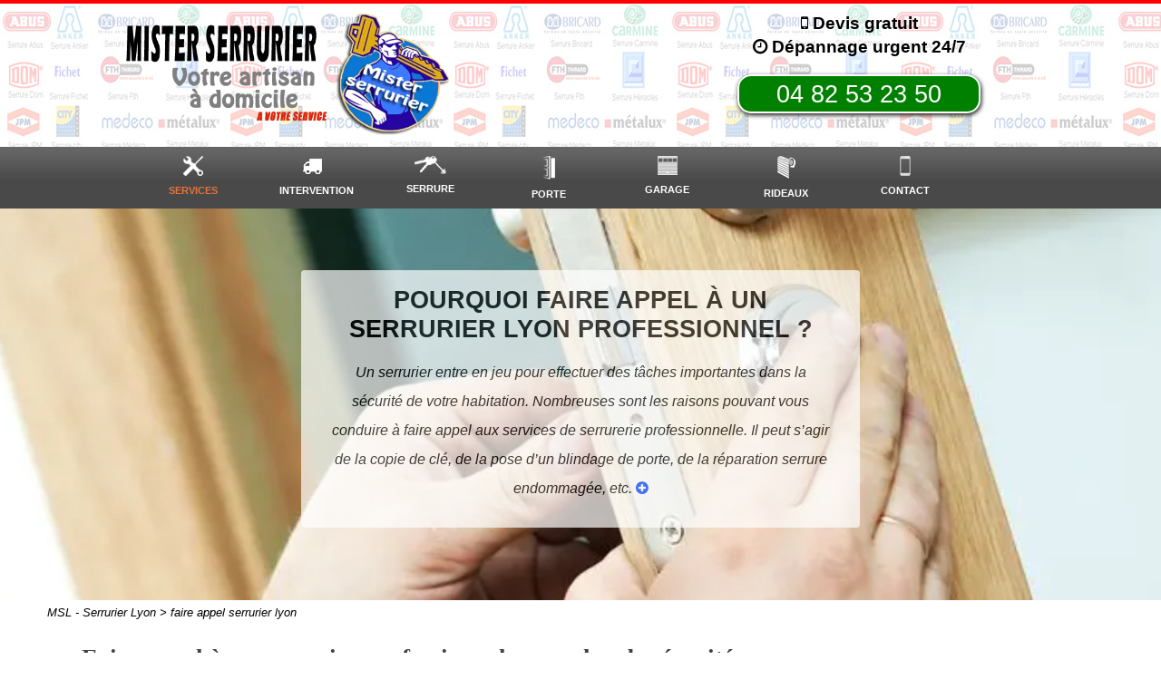

--- FILE ---
content_type: text/html; charset=UTF-8
request_url: https://www.mister-serrurier-lyon.fr/faire-appel-serrurier-lyon
body_size: 7793
content:
<!doctype html>
<html lang="fr" prefix="og: https://ogp.me/ns#" itemscope itemtype="http://schema.org/WebPage">
<head>
  <meta charset="utf-8">
  <title>Faire appel à un serrurier Lyon - MSL - Serrurier Lyon</title>  
  <meta name="robots" content="index,follow">   
  <link rel="canonical" href="https://www.mister-serrurier-lyon.fr/faire-appel-serrurier-lyon">
  <meta name="description" content="Passez un appel à un serrurier professionnel peut vous aider à réparer vos serrures endommagées afin d’assurer votre sécurité.">
  <meta name="keywords" content="appel serrurier lyon">
  <meta property="fb:app_id" content="729667148777611">  
  <meta property="og:title" content="Faire appel à un serrurier Lyon - MSL - Serrurier Lyon"> 
  <meta property="og:description" content="Passez un appel à un serrurier professionnel peut vous aider à réparer vos serrures endommagées afin d’assurer votre sécurité.">
  <meta property="og:url" content="https://www.mister-serrurier-lyon.fr/faire-appel-serrurier-lyon">
  <meta property="og:type" content="website">
  <meta property="og:locale" content="fr_FR">
  <meta property="og:image" content="https://www.mister-serrurier-lyon.fr/img/service/faire-appel-serrurier-lyon.webp">
  <meta property="og:site_name" content="MSL - Serrurier Lyon">
  <meta property="article:author" content="creacid">
  <meta name="twitter:card" content="summary">
  <meta name="twitter:title" content="MSL - Serrurier Lyon - Dépannage Serrurerie Urgence">   
  <meta name="twitter:description" content="Intervention urgence : ouverture de porte, changement cylindre, blindage porte 24/24. ☎ 04 82 53 23 50">
  <meta name="geo.region" content="FR">
  <meta name="geo.placename" content="Lyon">
  <meta name="geo.position" content="45.764043;4.835659">
  <meta name="ICBM" content="45.764043, 4.835659">
  <meta name="viewport" content="width=device-width, initial-scale=1, minimum-scale=1, maximum-scale=5">  
  <!-- ICON -->
  <link rel="shortcut icon" href="https://www.mister-serrurier-lyon.fr/img/ico/mister-serrurier-lyon.ico">
  <link rel="apple-touch-icon" sizes="144x144" href="https://www.mister-serrurier-lyon.fr/img/ico/mister-serrurier-lyon-144.png">
  <link rel="apple-touch-icon" sizes="114x114" href="https://www.mister-serrurier-lyon.fr/img/ico/mister-serrurier-lyon-114.png">
  <link rel="apple-touch-icon" sizes="72x72" href="https://www.mister-serrurier-lyon.fr/img/ico/mister-serrurier-lyon-72.png">
  <link rel="apple-touch-icon" sizes="57x57" href="https://www.mister-serrurier-lyon.fr/img/ico/mister-serrurier-lyon-57.png">
<!-- CSS -->
<link rel="preload" href="https://www.mister-serrurier-lyon.fr/img/head/mister-serrurier-lyon-bg.webp" as="image">
<link rel="preload" href="https://www.mister-serrurier-lyon.fr/css/css_compact.css" as="style">
<link rel="stylesheet" href="https://www.mister-serrurier-lyon.fr/css/css_compact.css">   
</head>
 
 <body>
<!--[if lt IE 8]><p id="maj-ie">Vous utilisez une version <b>obselete</b> du navigateur. S'il vous plait <a href="https://windows.microsoft.com/fr-fr/internet-explorer/download-ie">mettre à jour votre navigateur</a> afin d'améliorer votre expérience.</p><![endif]-->
<noscript><p>Attention:<br>Afin de pouvoir utilisé le site dans sa globalité, JavaScript doit être activé.<br>Or, il semble que JavaScript est désactivé ou qu\'il ne soit pas supporté par votre navigateur.<br>Activez JavaScript en modifiant les options de votre navigateur, puis essayez à nouveau.</p></noscript>				

<!-- navbar-fixed-top -->
	<div id="navbar-top">
		<div class="wrapper clearfix">
			<div class="box60">
				<a href="https://www.mister-serrurier-lyon.fr/"><img width="620" height="230" src="img/mister-serrurier-lyon.webp" title="serrurier lyon accueil" alt="MSL - serrurier Lyon - serrurerie lyonnaise"></a>
			</div>
			<div class="box40">
				<p><i class="fa fa-mobile"></i> Devis gratuit
				<br><i class="fa fa-clock-o"></i> Dépannage urgent 24/7</p>
				<br><span class="navbar-brand navb-right"><a href="tel:0482532350">04 82 53 23 50</a></span>
			</div>
		</div>
	</div>
	
    <nav id="head-container">
        <div class="wrapper clearfix">
			<div id="menu">
				<ul itemscope itemtype="https://www.schema.org/SiteNavigationElement">
					<li id="active" class="nav-sub" itemprop="name"><a itemprop="url" href="https://www.mister-serrurier-lyon.fr/services" title="tous nos services"><img class="img-responsive img-center" width="22" height="22" src="img/menu-service.png" title="services serrurier Lyonnais" alt="services serruerie"><br><span>Services</span></a>
						<ul>
							<li class="nav-sub" itemprop="name"><a itemprop="url" href="https://www.mister-serrurier-lyon.fr/urgence-serrurier-lyon" title="urgence serrurier lyon"><span>Urgence serrurier Lyon</span></a></li>
							<li class="nav-sub" itemprop="name"><a itemprop="url" href="https://www.mister-serrurier-lyon.fr/serrurier-lyon-pas-cher" title="serrurier lyon pas cher"><span>Serrurier Lyon pas cher</span></a></li>
							<li class="nav-sub" itemprop="name"><a itemprop="url" href="https://www.mister-serrurier-lyon.fr/serrurier-lyon-24-24" title="serrurier lyon 24/24"><span>Serrurier Lyon 24/24</span></a></li>
							<li class="nav-sub" itemprop="name"><a itemprop="url" href="https://www.mister-serrurier-lyon.fr/serrurier-lyon-tarif" title="serrurier lyon tarif"><span>Serrurier Lyon tarif</span></a></li>
							<li class="nav-sub" itemprop="name"><a itemprop="url" href="https://www.mister-serrurier-lyon.fr/avis-serrurier-lyon" title="avis serrurier lyon"><span>Avis serrurier Lyon</span></a></li>
						</ul>	
					</li>
					<li class="nav-sub" itemprop="name"><a itemprop="url" href="https://www.mister-serrurier-lyon.fr/zones-intervention" title="zones d'intervention"><img class="img-responsive img-center" width="22" height="22" src="img/menu-zone.png" title="zones d'interventions" alt="zones d'intervention"><br><span>Intervention</span></a>
						<ul>
							<li class="last" itemprop="name"><a itemprop="url" href="https://www.mister-serrurier-lyon.fr/serrurier-villeurbanne" title="serrurier villeurbanne"><span>Serrurier Villeurbanne</span></a></li>
							<li class="last" itemprop="name"><a itemprop="url" href="https://www.mister-serrurier-lyon.fr/serrurier-venissieux" title="serrurier venissieux"><span>Serrurier Vénissieux</span></a></li>
							<li class="last" itemprop="name"><a itemprop="url" href="https://www.mister-serrurier-lyon.fr/serrurier-caluire-et-cuire" title="serrurier caluire"><span>Serrurier Caluire et Cuire</span></a></li>
							<li class="last" itemprop="name"><a itemprop="url" href="https://www.mister-serrurier-lyon.fr/serrurier-saint-priest" title="serrurier saint priest"><span>Serrurier Saint Priest</span></a></li>
							<li class="last" itemprop="name"><a itemprop="url" href="https://www.mister-serrurier-lyon.fr/serrurier-vaulx-en-velin" title="serrurier vaulx en velin"><span>Serrurier Vaulx en Velin</span></a></li>
							<li class="last" itemprop="name"><a itemprop="url" href="https://www.mister-serrurier-lyon.fr/serrurier-lyon-3" title="serrurier lyon 3"><span>Serrurier Lyon 3</span></a></li>
							<li class="last" itemprop="name"><a itemprop="url" href="https://www.mister-serrurier-lyon.fr/serrurier-lyon-6" title="serrurier lyon 6"><span>Serrurier Lyon 6</span></a></li>
							<li class="last" itemprop="name"><a itemprop="url" href="https://www.mister-serrurier-lyon.fr/serrurier-lyon-7" title="serrurier lyon 7"><span>Serrurier Lyon 7</span></a></li>
							<li class="last" itemprop="name"><a itemprop="url" href="https://www.mister-serrurier-lyon.fr/serrurier-lyon-8" title="serrurier lyon 8"><span>Serrurier Lyon 8</span></a></li>
						</ul>
					</li>
					<li class="nav-sub" itemprop="name"><a itemprop="url" href="https://www.mister-serrurier-lyon.fr/serrure" title="tous sur la serrure"><img class="img-responsive img-center" width="35" height="20" src="img/menu-serrure.png" title="tous sur la serrure" alt="tous sur la serrure"><br><span>Serrure</span></a>
						<ul>
							<li class="last" itemprop="name"><a itemprop="url" href="https://www.mister-serrurier-lyon.fr/vous-avez-perdu-vos-cles" title="vous avez perdu vos clés"><span>Vous avez perdu vos clés</span></a></li>
							<li class="last" itemprop="name"><a itemprop="url" href="https://www.mister-serrurier-lyon.fr/changement-de-serrure" title="changement de serrure"><span>Changement de serrure</span></a></li>
							<li class="last" itemprop="name"><a itemprop="url" href="https://www.mister-serrurier-lyon.fr/type-de-serrure" title="type de serrure"><span>Type de serrure</span></a></li>
							<li class="last" itemprop="name"><a itemprop="url" href="https://www.mister-serrurier-lyon.fr/pose-de-serrure" title="pose de serrure"><span>Pose de serrure</span></a></li>
							<li class="last" itemprop="name"><a itemprop="url" href="https://www.mister-serrurier-lyon.fr/serrure-multipoints" title="serrure multipoints"><span>Serrure multipoints</span></a></li>
						</ul>
					</li>
					<li class="nav-sub" itemprop="name"><a itemprop="url" href="https://www.mister-serrurier-lyon.fr/porte" title="tous sur les portes"><img class="img-responsive img-center" width="14" height="26" src="img/menu-porte.png" title="tout savoir sur les portes" alt="tous sur les portes"><br><span>Porte</span></a>
						<ul>
							<li class="last" itemprop="name"><a itemprop="url" href="https://www.mister-serrurier-lyon.fr/ouverture-de-porte" title="ouverture de porte"><span>Ouverture de porte</span></a></li>
							<li class="last" itemprop="name"><a itemprop="url" href="https://www.mister-serrurier-lyon.fr/porte-claquee" title="porte claquée"><span>Porte claquée</span></a></li>
							<li class="last" itemprop="name"><a itemprop="url" href="https://www.mister-serrurier-lyon.fr/tentative-effraction" title="tentative d’effraction"><span>Tentative d’effraction</span></a></li>
							<li class="last" itemprop="name"><a itemprop="url" href="https://www.mister-serrurier-lyon.fr/mise-en-securite" title="mise en sécurité"><span>Mise en sécurité</span></a></li>
							<li class="last" itemprop="name"><a itemprop="url" href="https://www.mister-serrurier-lyon.fr/pose-porte-blindee" title="pose porte blindée"><span>Pose porte blindée</span></a></li>
						</ul>
					</li>
					<li itemprop="name"><a itemprop="url" href="https://www.mister-serrurier-lyon.fr/porte-garage-lyon" title="porte de garage"><img class="img-responsive img-center" width="22" height="22" src="img/menu-garage.png" title="porte de garage" alt="porte de garage"><br><span>Garage</span></a></li>
					<li itemprop="name"><a itemprop="url" href="https://www.mister-serrurier-lyon.fr/rideau-metallique-lyon" title="rideau métallique"><img class="img-responsive img-center" width="20" height="25" src="img/menu-rideaux.png" title="rideau métallique" alt="rideaux métallique"><br><span>Rideaux</span></a></li>    
					<li class="nav-sub" itemprop="name"><a itemprop="url" href="https://www.mister-serrurier-lyon.fr/contact" title="devis serrurier"><img class="img-responsive img-center" width="22" height="22" src="img/menu-contact.png" title="devis gratuit" alt="devis serrurier"><br><span>Contact</span></a>
						<ul>
							<li class="last" itemprop="name"><a itemprop="url" href="https://www.mister-serrurier-lyon.fr/faq" title="F.A.Q. toutes les questions"><span>F.A.Q.</span></a></li>
							<li class="last" itemprop="name"><a itemprop="url" href="https://www.mister-serrurier-lyon.fr/blog/" title="blog mister serrurier"><span>Blog</span></a></li>							
						</ul>
					</li>      
				</ul>
			</div>
		</div>
    </nav>

<!-- navbar-fixed-mobile -->
	<div id="navbar-fixed-mobile">
		<div class="wrapper clearfix">
			<a href="tel:0482532350"><div class="box100">
				<span class="mobile_num"><i class="fa fa-phone-square"></i> 04 82 53 23 50</span>
			</div></a>
		</div>
	</div>	

		<header id="head">
			<div class="wrapper clearfix">	
				<div class="box100">
					<div class="boxh">
						<span itemscope itemprop="mainEntity" itemtype="https://schema.org/Question">
						<h1 itemprop="name">Pourquoi faire appel à un serrurier Lyon professionnel ?</h1>
						<p class="p_service" itemscope itemprop="acceptedAnswer" itemtype="https://schema.org/Answer"><span itemprop="text">Un serrurier entre en jeu pour effectuer des tâches importantes dans la sécurité de votre habitation. Nombreuses sont les raisons pouvant vous conduire à faire appel aux services de serrurerie professionnelle. Il peut s’agir de la copie de clé, de la pose d’un blindage de porte, de la réparation serrure endommagée, etc.</span> <a href='#faire-appel-serrurier-lyon' title="faire appel serrurier lyon"><i class="fa fa-plus-circle"></i></a></p>
						</span>							
					</div>					
				</div>
			</div>
		</header>

<!-- ariane -->
		<div id="ariane-container">
			<div class="clearfix">
				<ol id="ariane" itemscope itemtype="https://schema.org/BreadcrumbList">
					<li itemprop="itemListElement" itemscope itemtype="https://schema.org/ListItem">
						MSL - Serrurier Lyon > <a itemscope itemtype="https://schema.org/WebPage" itemprop="item" href="https://www.mister-serrurier-lyon.fr/faire-appel-serrurier-lyon"><span itemprop="name">faire appel serrurier lyon</span></a>
						 <meta itemprop="position" content="1">
					</li>				
				</ol>
			</div>				
		</div>
		
<!-- main (article + section) -->
	<main>
		<section>
			<div id="faire-appel-serrurier-lyon" class="wrapper clearfix">
				<h2>Faire appel à un serrurier professionnel pour plus de sécurité</h2>
				<article id="article70">
					<p>Quand on pense à la sécurité d’une maison, on pense souvent à la porte, mais rarement à la serrure. Jouant un rôle capital dans la protection de l’habitation, cette dernière doit donc être résistante. Les malfaiteurs sont tentés de la crocheter pour commettre leurs méfaits. Il est donc important de faire le meilleur choix parmi tous les modèles existants.
					<br>En faisant appel à un <b><a href="https://www.mister-serrurier-lyon.fr/" title="serrurier Lyon">serrurier Lyon</a></b> professionnel, vous aurez l’avantage d’avoir un conseil pour vous guider dans le meilleur choix. Un artisan qualifié est familier avec les différents modèles : serrures à simple ou double barillet, serrures à cylindre, serrure à clé réversible, etc. Il peut vous aider à faire le meilleur choix pour s’assurer d’un meilleur niveau de sécurité notamment via la certification A2P.
					<br>L’artisan serrurier peut aussi vous aider à choisir le type d’installation le plus adapté : murale, encastrée, etc. En confiant l’installation ou le changement de votre serrure à un professionnel, vous aurez la certitude d’avoir toutes les connaissances et les compétences nécessaires. En outre, l’ouvrier pourra également vous conseiller dans la façon d’améliorer la sécurité de votre maison.</p>
					<h2>Faire appel à un serrurier professionnel pour effectuer une intervention rapide</h2>
					<p>Les serruriers professionnels assurent une intervention d’urgence à tout moment. Bien que les prestations se fassent dans l’urgence, l’ouvrier est apte à fournir un travail rapide et efficace. Ils peuvent se rendre chez vous en moins d’une heure pour effectuer un dépannage minutieux et fiable.
					<br>Ces professionnels tiennent à fournir un travail et un service de qualité pour vous faire sentir en sécurité chez vous. Ils peuvent vous conseiller sur la mise en place de porte robuste, de volets ou de fenêtre de haute qualité ainsi que la dernière génération de serrure.
					<br>Les artisans serruriers se tiennent à votre disposition, quelles que soient la date et l’heure. Ainsi, si vous vous trouvez dans une situation dangereuse en pleine nuit ou cœur de l’hiver, vous aurez la certitude d’avoir un ouvrier professionnel pour vous dépanner. Ils pourront intervenir sans perdre de temps pour assurer votre tranquillité d’esprit.</p>
					<h2>Faire appel à un serrurier profession pour assurer un travail de haute qualité</h2>
					<p>Gage de la sécurité de la maison, une serrure est prévue pour durer un certain temps. Il est donc nécessaire d’avoir des connaissances assez poussées pour le faire fonctionner correctement. Un serrurier professionnel est habitué à effectuer le changement ou le remplacement d’une serrure.
					<br>Ce professionnel peut garantir de fournir un service de haute qualité vous permettant de jouir d’une serrure pendant longtemps. En confiant le dépannage à un ouvrier qualifié, vous aurez la certitude d’éviter le risque d’endommager d’autres éléments comme les portes.
					<br>L’artisan serrurier possède une assurance et peut aussi vous fournir des garanties. Ainsi, si la serrure rencontre des dysfonctionnements après son installation, le serrurier est dans l’obligation d’effectuer les réparations nécessaires.</p>
					<span itemscope itemprop="mainEntity" itemtype="https://schema.org/Question">
					<h2 itemprop="name">Pourquoi choisir MSL - Serrurier Lyon pour vous dépanner en urgence ?</h2>
					<p itemscope itemprop="acceptedAnswer" itemtype="https://schema.org/Answer"><span itemprop="text">MSL - Serrurier Lyon est un professionnel fournissant des services de <b><a href="https://www.mister-serrurier-lyon.fr/depannage-serrurier-lyon" title="dépannage serrurier lyon"> dépannage serrurier Lyon</a></b> et ses alentours. Nous mettons à votre disposition une équipe compétente, expérimentée, unie et soignée dans son travail. Faire appel à notre entreprise est l’assurance d’avoir un rapport qualité-prix adapté à votre besoin.</span></p>
					</span>						
					<img class="img-responsive img-center" src="img/service/faire-appel-serrurier-lyon.webp" title="faire appel serrurier lyon" alt="faire appel serrurier lyon">
					<h2>Quels sont les avantages à faire appel à MSL - Serrurier Lyon</h2>
					<p>MSL - Serrurier Lyon est une entreprise lyonnaise réunissant de nombreux artisans serrurier travaillant dans le domaine depuis plusieurs années. Nous sommes spécialisés dans les problèmes de serrurerie : porte claquée, porte bloquée, blindage, etc. Nous pouvons intervenir dans la région lyonnaise et ses alentours, et ce, tous les jours 24 h/24, même le week-end. Nombreux sont les avantages à choisir MSL - Serrurier Lyon.</p>
					<h3>Un travail d’urgence</h3>
					<p>MSL - Serrurier Lyon peut intervenir en urgence pour résoudre les dysfonctionnements au niveau de votre serrure. Il peut s’agir d’un verrou qui coince, une tentative d’effraction, une perte des clés. Grâce à notre intervention, nous pouvons agir en toute urgence même pendant la nuit. Notre équipe pourra trouver la solution adéquate pour résoudre vos problèmes de serrurerie.</p>
					<h3>Un devis personnalisé</h3>
					<p>MSL - Serrurier Lyon est un professionnel vous proposant un devis sur mesure. Celui-ci est établi uniquement après un diagnostic détaillé de votre problème de serrurerie. Le devis que nous fournissons renferme les informations relatives à la prestation, le coût de la main-d’œuvre, le prix des fournitures, etc.</p>
					<h3>La sécurité de votre logement</h3>
					<p>Après un cambriolage ou une tentative d’effraction, il est conseillé de <b>faire appel serrurier Lyon</b> pour assurer la sécurité de votre maison. Outre le remplacement de votre serrure, nous fournissons également des conseils afin d’optimiser la sécurité de votre entrée.</p>
					<h3>Un travail de qualité</h3>
					<p>MSL - Serrurier Lyon collabore avec de grandes marques pour assurer l’intervention dans votre demeure. Nous sommes en mesure de proposer des produits de haute qualité : Picard, Vachette, Mottura, Fichet, Metalux, etc. Pour effectuer le remplacement de votre serrure, nous proposons une équipe professionnelle travaillant avec une large gamme de marques fiable.</p>
					<h3>Une entreprise agrée</h3>
					<p>Notre entreprise est agréée par les compagnies d’assurance. Ainsi, vous pouvez nous faire confiance pour procéder au dépannage de votre serrure sans endommager vos équipements. Nous mettons à votre disposition des artisans préconisant des techniques non destructives.</p>
					<h3>Un déplacement rapide</h3>
					<p>Nous pouvons intervenir à toute vitesse à votre domicile pour effectuer un diagnostic ou la réparation de vos serrures. Avec notre savoir-faire, nous pouvons appliquer des procédés avancés pour débloquer les portes claquées ou coincées. Chevronnée, notre équipe de <b><a href="https://www.mister-serrurier-lyon.fr/serrurier-lyon-24-24" title="serrurier lyon 24/24">serrurier Lyon 24/24</a></b> peut se déplacer chez vous en seulement trente minutes.</p>				
					<p id="h5">Choisissez MSL - Serrurier Lyon toutes nos prestations sont garanties.</p>	
				</article>
				<aside id="aside30">
					<img class="img-responsive2 img-center" width="200" height="215" src="img/logo-mister-serrurier-lyon.webp" title="logo serrurier lyon" alt="logo serrurier lyon"> 
					<p class="h4"><i class="fa fa-plus-circle"></i> Nos engagements</p>
					<ul>
						<li><i class="fa3 fa-check"></i> Devis gratuit</li>
						<li><i class="fa3 fa-check"></i> Intervention en 30min assurée</li>
						<li><i class="fa3 fa-check"></i> 7j/7 et 24h/24</li>
						<li><i class="fa3 fa-check"></i> Grande expérience</li>
						<li><i class="fa3 fa-check"></i> Large gamme d"interventions</li>
						<li><i class="fa3 fa-check"></i> Ouvriers qualifiés</li>
						<li><i class="fa3 fa-check"></i> Jour / nuit</li>		   
					</ul>
					<p class="h4"><i class="fa fa-plus-circle"></i> Agréé Assurances</p>				
					<img class="img-responsive img-center" width="225" height="225" src="img/assurances.webp" title="assurance serrurier lyon" alt="assurance serrurier lyon">													
					<p class="h4"><i class="fa fa-plus-circle"></i> Réduction</p>
					<img class="img-responsive img-center" width="200" height="245" src="img/reduction.webp" title="réduction serrurier lyon" alt="réduction serrurier lyon">
					<p class="h4"><i class="fa fa-plus-circle"></i> Blog</p>	
					<a href="https://www.mister-serrurier-lyon.fr/blog/quand-pourquoi-faut-il-faire-appel-a-un-serrurier" title="pourquoi faire appel serrurier"><img class="img-responsive img-center" width="250" height="150" src="img/blog/mini/quand-pourquoi-faut-il-faire-appel-a-un-serrurier.webp" title="pourquoi faire appel serrurier" alt="pourquoi faire appel serrurier"></a>
				</aside>
			</div>
		</section>
		
		<section id="photoz" class="bgcolor">
			<div class="wrapper clearfix">
				<div class="box100">
					<h2 class="center">Serrurier Lyonnais en urgence, dépannage et installation 24/24</h2>
				</div>				
				<div class="box100">
					<div class="box25 recent-work-wrap">
						<img class="img-responsive" width="450" height="341" src="img/photozoom/services.webp" title="services serrurier lyon" alt="services serrurier lyon">
						<div class="overlay"><div class="recent-work-inner">
							<h3><a href="https://www.mister-serrurier-lyon.fr/services" title="services serrurier lyon">Tous les services</a></h3>
                            <p>Tout les services proposés par MSL - serrurier Lyon, faites appels à un pro pour vos travaux de serrurerie</p>
                        </div></div>
					</div>
					<div class="box25 recent-work-wrap">
						<img class="img-responsive" width="450" height="341" src="img/photozoom/zonnes-intervention.webp" title="zones intervention" alt="zones intervention">
						<div class="overlay"><div class="recent-work-inner">
                            <h3><a href="https://www.mister-serrurier-lyon.fr/zones-intervention" title="zones intervention">Secteurs d'intervention</a></h3>
                            <p>Tous les secteurs desservis par ville et quartier, pour des dépannages rapide en serrurerie</p>
                        </div></div>
					</div>
					<div class="box25 recent-work-wrap">
						<img class="img-responsive" width="450" height="341" src="img/photozoom/serrure.webp" title="serrure lyon" alt="serrure lyon">
						<div class="overlay"><div class="recent-work-inner">
                            <h3><a href="https://www.mister-serrurier-lyon.fr/serrure" title="serrure lyon">Tous sur la serrure</a></h3>
                            <p>Découvrez tous les élements qui concernent le domaine de la serrurerie: perte de clés, changement de cylindre, verrou...</p>
                        </div></div>
					</div>
					<div class="box25 recent-work-wrap">
						<img class="img-responsive" width="450" height="341" src="img/photozoom/porte.webp" title="porte" alt="porte">
						<div class="overlay"><div class="recent-work-inner">
                            <h3><a href="https://www.mister-serrurier-lyon.fr/porte" title="porte">Tous sur les portes</a></h3>
                            <p>Devenez un expert des portes et soyez incollable avec votre serrurier préféré. Porte blindée, sécurité, ouverture.</p>
                        </div></div>
					</div>		                    
				</div>
			</div>
		</section>					
		
		<section id="service" class="bgcolor">
			<h2 class="center">Engagements et qualité</h2>
			<div class="wrapper clearfix">	
				<div class="box100">
					<div class="box30">
						<div class="box30_1"><img class="img-responsive" width="80" height="80" src="img/services/serrurier-depannage-urgent.webp" title="serrurier express" alt="serrurier dépannage urgent lyon"></div>
						<div class="box30_2"><p class="t_service">Dépannage urgent</p><p class="p_service">Nous venons chez vous jour et nuit 30 min</p></div>
					</div>
					<div class="box30">
						<div class="box30_1"><img class="img-responsive" width="80" height="80" src="img/services/serrurier-qualite.webp" title="meilleur serrurier lyon" alt="serrurier travail de qualité"></div>
						<div class="box30_2"><p class="t_service">Travail de qualité</p><p class="p_service">Nous garantissons toutes nos installations</p></div>
					</div>
					<div class="box30">
						<div class="box30_1"><img class="img-responsive" width="80" height="80" src="img/services/serrurier-lyon-pas-cher.webp" title="serrurier pas cher" alt="serrurier lyon pas cher"></div>
						<div class="box30_2"><p class="t_service">Juste prix</p><p class="p_service">Un devis gratuit établi avant chaque intervention</p></div>
					</div>     
					<div class="box30">
						<div class="box30_1"><img class="img-responsive" width="80" height="80" src="img/services/serrurier-lyon-rhone.webp" title="serrurier 30min" alt="serrurier lyon et rhone"></div>
						<div class="box30_2"><p class="t_service">Toute la région</p><p class="p_service">Déplacement sur tout Lyon et le Rhône</p></div>
					</div> 
					<div class="box30">
						<div class="box30_1"><img class="img-responsive" width="80" height="80" src="img/services/serrurier-assurance.webp" title="serrurier lyon devis gratuit" alt="serrurier agrée assurance"></div>
						<div class="box30_2"><p class="t_service">Serrurier agrée</p><p class="p_service">Nous sommes agréés toutes assurances</p></div>
					</div> 	
					<div class="box30">
						<div class="box30_1"><img class="img-responsive" width="80" height="80" src="img/services/mister-serrurier-lyon-a2p.webp" title="serrurier pro" alt="serrurier normes a2p haute sécurité"></div>
						<div class="box30_2"><p class="t_service">Norme A2p</p><p class="p_service">Découvrez nos offres sur les serrures hautes sureté</p></div>
					</div> 								
				</div>
			</div>
		</section>

		<div id="contact">
			<div class="clearfix">
				<div class="box100 contact-info wow fadeInDown" data-wow-duration="1000ms" data-wow-delay="600ms">
					<div class="box10"><i class="fa fa-phone"></i></div>
					<div class="box90">
						<p id="t_contact">Appeler nous maintenant pour un devis gratuit</p>
						<p id="p_contact"><a href="tel:0482532350">- 04 82 53 23 50 -</a></p>
					</div>
				</div>			
			</div>
		</div>	

		<section>
			<h2 class="center">Nos clients nous recommandent</h2>
			<div class="wrapper clearfix">		
				<div class="commentaire">					
					<div class="box_com">
						<div class="box_com1"><img class="img-responsive img-circle" width="66" height="66" src="img/vote_mister-serrurier-lyon_femme.webp" alt="commentaire serrurier lyon femme"></div>
						<div class="box_com2">
							<div class="box_com_nom"><p>Mlle Valérie</p></div>
							<div class="box_com_com"><p>Ouverture de ma porte suite à une perte de clés, le serrurier à fait un bon travail - je recommande</p></div>
							<div class="box_com_note"></div>
						</div>						
					</div>
				</div>	
				<div class="commentaire">
					<div class="box_com">
						<div class="box_com1"><img class="img-responsive img-circle" width="66" height="66" src="img/vote_mister-serrurier-lyon_homme.webp" alt="commentaire serrurier lyon homme"></div>
						<div class="box_com2">
							<div class="box_com_nom"><p>Mr Thierry</p></div>
							<div class="box_com_com"><p>Remplacement de mon rideaux métalique à ma boutique, dépannage en temps et en heure</p></div>
							<div class="box_com_note"></div>
						</div>						
					</div>	
				</div>					
			</div>
		</section>		

		<section>
			<h2 class="center">MSL - Serrurier Lyon : Votre Expert en Serrurerie, Vitrerie et Plus à Lyon et dans le Rhône</h2>
			<div class="wrapper clearfix">	
				<iframe src="https://www.google.com/maps/embed?pb=!1m18!1m12!1m3!1d711077.1750342778!2d4.04249751785321!3d45.87840730929371!2m3!1f0!2f0!3f0!3m2!1i1024!2i768!4f13.1!3m3!1m2!1s0x47f4c39479f7e24f%3A0xe3cb389fe688eb2e!2sMSL%20-%20Serrurier%20Lyon!5e0!3m2!1sfr!2sfr!4v1700273215056!5m2!1sfr!2sfr" width="100%" height="300px" style="border:0;" allowfullscreen="" loading="lazy" referrerpolicy="no-referrer-when-downgrade" title="carte msl - serrurier lyon">carte msl - serrurier lyon</iframe>
			</div>
		</section>				
	</main>
	
<!-- footer (pied de page) -->
	<footer id="content" itemtype="https://schema.org/WPFooter" itemscope="itemscope">
        <div class="wrapper clearfix">	
			<div class="footer4">
				<p class="footer-titre">plan du site</p>
				<p><a href="https://www.mister-serrurier-lyon.fr/services" title="tous nos services">Service</a><br>
				<a href="https://www.mister-serrurier-lyon.fr/zones-intervention" title="zones d'intervention">Zones d'intervention</a><br>
				<a href="https://www.mister-serrurier-lyon.fr/serrure" title="tous sur la serrure">Serrure</a><br>
				<a href="https://www.mister-serrurier-lyon.fr/porte" title="tous sur les portes">Porte</a></p>	 
            </div>
			<div class="footer4">
				<p class="footer-titre">contact / mentions</p>
				<p><a href="https://www.mister-serrurier-lyon.fr/plan-du-site">Plan du site</a><br>
				<a href="https://www.mister-serrurier-lyon.fr/mentions-legales" rel="nofollow noreferrer">Mentions légales</a><br>
				<a href="https://www.mister-serrurier-lyon.fr/contact">Nous contacter</a><br>
				<a href="https://www.mister-serrurier-lyon.fr/faq">F.A.Q.</a> | <a href="https://www.mister-serrurier-lyon.fr/blog/">Blog</a></p>		
            </div>
			<div class="footer4" itemscope="itemscope" itemtype="https://schema.org/Organization">
				<p class="footer-titre">suivez - nous</p>
				<p><a itemprop="sameAs" href="https://www.facebook.com/mister.serrurier.lyon" rel ="nofollow noreferrer" title="facebook" target="_blank"><i class="fa2 fa-facebook-official"></i></a>
				<a itemprop="sameAs" href="https://www.instagram.com/mister.serrurier.lyon/" rel ="nofollow noreferrer" title="instagram" target="_blank"><i class="fa2 fa-instagram"></i></a>
				<a itemprop="sameAs" href="https://twitter.com/MisterSerrurier" rel ="nofollow noreferrer" title="twitter" target="_blank"><i class="fa2 fa-twitter"></i></a> 
				<a itemprop="sameAs" href="https://www.pinterest.fr/7fea29e8b35020d364c7d4c8f5b137/" rel ="noreferrer" title="pinterest" target="_blank"><i class="fa2 fa-pinterest"></i></a></p>							
            </div> 		
			<div class="footer4 adressfooter">
				<p class="footer-titre">coordonnée</p>
				<p>MSL - Mister Serrurier Lyon
				<br>Société de stores et serrurerie à Lyon		
				<br>ouvert 24/24
				<br>tel : <a href="tel:+33482532350">04 82 53 23 50</a>
				<br><a href="https://www.mister-serrurier-lyon.fr/">www.mister-serrurier-lyon.fr</a></p>					
			</div>  	
        </div>			
    </footer>	
<!-- JAVASCRIPT -->
<script src="js/bibliotheque/jquery-3.6.0.min.js"></script>
<!--[if lt IE 9]>
<script src="js/bibliotheque/html5shiv.js"></script>
<script src="js/bibliotheque/respond.min.js"></script>
<![endif]-->    
<script src="js/js_compact.js"></script>
 </body>
</html>

--- FILE ---
content_type: text/css
request_url: https://www.mister-serrurier-lyon.fr/css/css_compact.css
body_size: 10942
content:
/***********************************************************
************************************************************
**                                   _     _              ** 
**                                  (_)   | |             **
**           ___ _ __ ___  __ _  ___ _  __| |             **
**          / __| '__/ _ \/ _` |/ __| |/ _` |             **
**         | (__| | |  __/ (_| | (__| | (_| |             **
**          \___|_|  \___|\__,_|\___|_|\__,_|             **
**   __________________________________________________   **
**   Createur de site internet -   tous droits reserves   **
**                 www.creacid.com                        **
**                                                        **
************************************************************
************************************************************/
html,body{width:100%;margin:0;padding:0;overflow-x:hidden}body{min-height:100%;height:auto;position:relative;font:16px/26px Arial,Helvetica;text-rendering:optimizelegibility;-webkit-tap-highlight-color:rgba(0,0,0,0);-webkit-text-size-adjust:none;-webkit-font-smoothing:antialiased;-moz-tap-highlight-color:rgba(0,0,0,0);-moz-text-size-adjust:none;-moz-font-smoothing:antialiased;-ms-tap-highlight-color:rgba(0,0,0,0);-ms-text-size-adjust:none;-ms-font-smoothing:antialiased}article,aside,details,figcaption,figure,footer,header,hgroup,main,nav,section,summary{display:block;width:100%;min-height:20;margin:0 auto}audio,canvas,img,video{vertical-align:middle}img{border:0;-ms-interpolation-mode:bicubic}#maj-ie{margin:.2em 0;background:#ccc;color:#000;padding:.2em 0}.hidden{display:none;visibility:hidden}.wrapper{display:block;width:95%;margin:0 auto;padding:1% 0 2%}.clearfix:before,.clearfix:after{content:" ";display:table}.clearfix:after{clear:both}.clearfix{*zoom:1}.img-responsive{display:block;max-width:100%;height:auto}.img-responsive2{display:block}.img-center{display:block;height:auto;margin:0 auto}main{position:relative;min-height:100%;background-color:#fff;-webkit-box-sizing:border-box;-moz-box-sizing:border-box;box-sizing:border-box}main.container{margin:0;padding:0;-webkit-box-sizing:border-box;-moz-box-sizing:border-box;box-sizing:border-box}section.bgcolor{background:#F2F2F2}section.box100{overflow:hidden;display:block;padding:2% 0 1%}section .box50{display:block;position:relative;float:left;width:50%;margin:2% 0 0;padding-left:0}header#head{background:#fff url(../img/head/mister-serrurier-lyon-bg.webp) center fixed;background-size:cover}header#head1{background:#fff url(../img/head/mister-serrurier-lyon-lyonnais.webp) center fixed;background-size:cover}header#head2{background:#fff url(../img/head/mister-serrurier-lyon-ouverture-porte.webp) center fixed;background-size:cover}header#head3{background:#fff url(../img/head/mister-serrurier-lyon-porte-blindee.webp) center fixed;background-size:cover}header#head4{background:#fff url(../img/head/mister-serrurier-lyon-porte-garage.webp) center fixed;background-size:cover}header#head5{background:#fff url(../img/head/mister-serrurier-lyon-rideaux-metallique.webp) center fixed;background-size:cover}header#head6{background:#fff url(../img/head/mister-serrurier-lyon-lyonnais2.webp) center fixed;background-size:cover;width:1169;height:487}header#head .boxh,header#head1 .boxh,header#head2 .boxh,header#head3 .boxh,header#head4 .boxh,header#head5 .boxh,header#head6 .boxh{display:inline-block;width:50%;margin:5% 22%;padding:1% 3%;background:#fff;border-radius:4px;opacity:.7;filter:Alpha(Opacity=70);text-align:center}header#head .boxh .p_service,header#head1 .boxh .p_service,header#head2 .boxh .p_service,header#head3 .boxh .p_service,header#head4 .boxh .p_service,header#head5 .boxh .p_service,header#head6 .boxh .p_service{font-size:1em;color:#000;line-height:2;font-style:italic}article#article70{float:left;width:70%;margin:0}aside#aside30{float:left;width:29%;margin-left:1%;padding:2% 0}aside#aside30 li,aside#aside30 li a{color:#424147;font-weight:700;margin-bottom:3%}aside#aside30 li a:hover{padding-left:5%;color:#E6743A}aside#aside30 p{padding:0 5%;font-size:.85em}aside#aside30 p a{color:#000}section#service{background:#fff}section#service h2,section#service p{color:#000}section#service .box30{display:inline-block;float:left;width:28%;margin:2% 1% 0;padding:2% 1%;background:#fff;border-radius:4px}section#service .box30 .box30_1{margin-right:6%;float:left}section#service .box30 .box30_2{display:table-cell;vertical-align:top}section#service .box30 .box30_2 .t_service{font-size:1.2em;margin:0;color:#000;font-weight:700;font-style:italic}section#service .box30 .box30_2 .p_service{font-size:1em;text-align:left;color:#4E4E4E;line-height:1}section#photoz .box25{overflow:hidden;display:inline-block;position:relative;float:left;width:25%;margin:0}section#photoz .recent-work-wrap{position:relative}section#photoz .recent-work-wrap .overlay{position:absolute;width:100%;height:100%;padding:0;top:0;left:0;background:#E6743A;opacity:0;border-radius:15px;color:#fff;vertical-align:middle;-webkit-transition:opacity 500ms;-moz-transition:opacity 500ms;-o-transition:opacity 500ms;transition:opacity 500ms}section#photoz .recent-work-wrap .overlay .preview{bottom:0;display:inline-block;height:35px;line-height:35px;border-radius:0;background:transparent;text-align:center;color:#fff}section#photoz .recent-work-wrap:hover .overlay{opacity:1}section#photoz .recent-work-wrap .recent-work-inner{width:90%;top:0;margin:5%;background:transparent;border-radius:0}section#photoz .recent-work-wrap .recent-work-inner h3{padding:1% 0}section#photoz .recent-work-wrap .recent-work-inner h3 a{font-size:1.2em;color:#fff}section#photoz .recent-work-wrap .recent-work-inner p{line-height:1.5}section .commentaire{display:block;position:relative;overflow:hidden;float:left;width:50%;margin:0;padding:0}section .commentaire h2{font-size:1em}section .commentaire .box_com{overflow:hidden;width:80%;margin:2% auto}section .commentaire .box_com p{margin:0}section .commentaire .box_com .box_com1{float:left;width:20%}section .commentaire .box_com .box_com1 img{display:block;width:90%;margin:50% auto 0}section .commentaire .box_com .box_com2{float:left;width:100%;padding:0;border-left:1px solid #c4c4c4}section .commentaire .box_com .box_com_nom{float:left;width:auto;padding-left:4%;text-align:center;font-size:.9em;font-style:italic}section .commentaire .box_com .box_com_com{float:left;width:100%;padding:1% 0;border-top:1px solid #c4c4c4;font-size:1.2em;font-style:italic;text-indent:3%}section .commentaire .box_com .box_com_com p{font-size:.85em;padding:1% 4%;line-height:1.5}section .commentaire .box_com .box_com_note{float:left;width:100%;height:20px;padding:1% 0 0;background:url(../img/star_vote.png) no-repeat;background-position:100% 0;color:#fff}section .box25{overflow:hidden;display:block;position:relative;float:left;width:23%;margin:2% 1%}section .box25 img{display:block;width:90%;margin:0 auto;padding:5% 0 1%}section .box25 h4{display:block;width:90%;margin:0 auto;padding:5% 0 1%;text-transform:uppercase}section .boxe25{overflow:hidden;display:block;position:relative;float:left;width:23%;margin:2% 1%;background:#F2F2F2}section .boxe25:hover{opacity:.5;filter:Alpha(Opacity=50)}section .boxe25 img{display:block;width:90%;margin:0 auto;padding:5% 0 1%}section .boxe25 h4{display:block;width:90%;margin:0 auto;padding:5% 0 1%;text-transform:uppercase}section .boxe25 p{padding:0 5%;color:#4E4E4E;font-size:.9em;font-weight:700;line-height:1}section .marque_serrure{display:inline-block;float:left;width:20%;margin:2.5%;padding:0;text-align:center}section .marque_serrure img{display:block;width:90%;margin:0 auto}#contact{display:block;width:80%;margin:0 10%;padding:0 0 1%;background:#E6743A url(../img/contact.png) no-repeat 90% 0;border-top:1px solid #c4c4c4;border-bottom:1px solid #c4c4c4;border-radius:15px}#contact .contact-info{width:70%;margin:2% auto}#contact .contact-info .box10{float:left;width:10%}#contact .contact-info .box90{float:left;width:90%}#contact .contact-info i{width:60px;height:60px;font-size:40px;line-height:60px;color:#fff;background:#000;text-align:center;border-radius:15px}#contact .contact-info #t_contact{margin:0;padding:0 0 1% 5%;text-align:left;font-size:1.2em;font-weight:700;color:#000}#contact .contact-info #p_contact{margin:1%;padding-left:5%;text-align:left;color:#fff;font-size:3em;font-weight:700;letter-spacing:5px}#p_contact a,#p_contact a:hover,#p_contact a:active{color:#000}section .a_404{display:block;width:50%;text-align:center;margin:2% auto;padding:.5% 5%;background:#DB6247;border-radius:4px;border:none;color:#000;font-weight:700}section .a_404:hover{opacity:.8;filter:Alpha(Opacity=80)}#bgmap{padding:2% 0;background-image:url(../img/map.jpg);background-position:0 0;background-repeat:no-repeat;background-size:cover;z-index:100}#bgmap #map{overflow:hidden;position:relative;margin:0 auto;width:300px;height:300px;border:10px solid #f2f2f2;border-radius:50%;box-shadow:0 0 3px 3px #c4c4c4;z-index:1}#bgmap #map #carte{border-radius:0;height:300px;width:300px;z-index:1}#bgmap .box50 ul{margin-top:0;list-style:none}#bgmap .box50 address{margin-bottom:15%;font-style:normal}#bgmap .box50 address h2{margin:15% 0 3%;text-align:left;font-weight:700;font-size:1em}#bgmap .box50 address p{margin:0;font-size:.95em}#ariane-container{overflow:hidden;display:block;width:100%}#ariane{display:block;overflow:hidden;margin:0}footer{overflow:hidden;padding:0;background:#444 url(../img/bg_footer.png)}footer .wrapper{padding:1% 0 0}footer .footer4{float:left;width:22%;margin:0 1.5%;padding:0}footer #footpartenaire{overflow:hidden;display:block;width:90%;margin:0 auto;border-top:1px solid #A3A3A3}footer #footpartenaire p,footer #footpartenaire p a{color:#A3A3A3;font-weight:700}footer #footpartenaire p a:hover{text-decoration:underline}#creacid .wrapper{display:block;width:95%;margin:0 2.5%;padding:0}#creacid{overflow:hidden;display:block;width:100%;padding:.5% 0;height:auto;background:#000;border-top:1px solid #DB6247}#creacid #copyright1{float:left;width:40%;margin:0;padding-left:5%;color:#fff;font-size:.75em;text-decoration:none;letter-spacing:1px}#creacid #copyright2{float:left;width:50%}#creacid #copyright2 img{float:right;padding:.5% 5% 0 0}#alert{width:90%;margin:1% 0;color:#DB6247}input,textarea{width:90%;margin:1% auto;padding:2%;background:-moz-linear-gradient(top,#FFF,#F2F2F2 1px,#FFF 25px);border:solid 1px #c4c4c4;-moz-border-radius:5px;-webkit-border-radius:5px;border-radius:5px;-moz-box-shadow:rgba(0,0,0,0.1) 0 0 8px;-webkit-box-shadow:rgba(0,0,0,0.1) 0 0 8px;box-shadow:rgba(0,0,0,0.1) 0 0 8px}textarea{width:85%;max-width:95%;height:300px;max-height:340px;resize:vertical}input:hover,input:focus,textarea:hover,textarea:focus{border-color:#DB6247;-moz-box-shadow:rgba(0,0,0,0.15) 0 0 8px;-webkit-box-shadow:rgba(0,0,0,0.15) 0 0 8px;box-shadow:rgba(0,0,0,0.15) 0 0 8px}label{margin-left:1%}input[type="submit"]{-webkit-appearance:button;cursor:pointer;float:left;width:30%;margin:1% 0;padding:2% 1.5%;background:#DB6247;border:0;color:#FFF;-moz-border-radius:5px;-webkit-border-radius:5px;border-radius:5px}input[type="submit"]:hover{opacity:.8;filter:Alpha(Opacity=80)}#fmention{font-size:.85em;font-family:Helvetica Neue;color:#777}#zone label{width:80%;margin:1% 10%;position:relative;display:inline-block}#zone label::after{font-family:FontAwesome;content:"\f041";position:absolute;top:0;right:0;bottom:0;width:2.5em;line-height:2em;vertical-align:middle;text-align:center;background:#DB6247;color:#fff;font-size:1em;-moz-border-radius:0 6px 6px 0;-webkit-border-radius:0 6px 6px 0;border-radius:0 6px 6px 0;pointer-events:none}#zone select{float:left;width:100%;height:2em;line-height:2em;vertical-align:middle;padding:0 2.5%;text-indent:.2em;text-align:left;box-shadow:inset 0 0 3px #DB6247;border:1px solid #DB6247;-moz-border-radius:6px 0 0 6px;-webkit-border-radius:6px 0 0 6px;border-radius:6px 0 0 6px;-webkit-appearance:none;-moz-appearance:none;appearance:none;font-family:Arial,Calibri,Tahoma,Verdana;font-size:1em;color:#424147;cursor:pointer;outline:none}#zone select::-ms-expand{display:none}#zone option{padding:.3em;font-size:1em;font-weight:400}#zone option[selected]{font-weight:700}#zone option:nth-child(even){background-color:#f5f5f5}#zone select:focus{box-shadow:inset 0 0 5px #DB6247}#zone select optgroup{font-size:.7em;font-style:italic}table{border-collapse:collapse;border-spacing:0}::-moz-selection{background:#b3d4fc;text-shadow:none}::selection{background:#b3d4fc;text-shadow:none}.ir{background-color:transparent;border:0;overflow:hidden;*text-indent:-9999px}.ir:before{content:"";display:block;width:0;height:150%}.visuallyhidden{border:0;clip:rect(0 0 0 0);height:1px;margin:-1px;overflow:hidden;padding:0;position:absolute;width:1px}.visuallyhidden.focusable:active,.visuallyhidden.focusable:focus{clip:auto;height:auto;margin:0;overflow:visible;position:static;width:auto}.invisible{visibility:hidden}html{line-height:1.4;font-size:100%;-ms-text-size-adjust:100%;-webkit-text-size-adjust:100%}audio,canvas,video{display:inline-block;*display:inline;*zoom:1}audio:not([controls]){display:none;height:0}[hidden]{display:none}svg:not(:root){overflow:hidden}figure{margin:0}.ie7 .title{padding-top:20px}abbr[title]{border-bottom:1px dotted}blockquote{margin:1em 40px}dfn{font-style:italic}hr{-moz-box-sizing:content-box;box-sizing:content-box;height:0}mark{background:#ff0;color:#000}code,kbd,pre,samp{font-family:monospace,serif;_font-family:'courier new',monospace;font-size:1em}small{font-size:80%}sub,sup{font-size:75%;line-height:0;position:relative;vertical-align:baseline}sup{top:-.5em}sub{bottom:-.25em}dl,menu,ol,ul{margin:1em 0}dd{margin:0 0 0 40px}menu,ol,ul{padding:0 0 0 40px}nav ul,nav ol{list-style:none;list-style-image:none}
@font-face{font-family:'FontAwesome';src:url(../css/police/fontawesome-webfont.eot?v=4.6.3);src:url(../css/police/fontawesome-webfont.eot?#iefix&v=4.6.3) format("embedded-opentype"),url(../css/police/fontawesome-webfont.woff2?v=4.6.3) format("woff2"),url(../css/police/fontawesome-webfont.woff?v=4.6.3) format("woff"),url(../css/police/fontawesome-webfont.ttf?v=4.6.3) format("truetype"),url(../css/police/fontawesome-webfont.svg?v=4.6.3#fontawesomeregular) format("svg");font-weight:400;font-style:normal;font-display:fallback}html,button,input,select,textarea{color:#4E4E4E}p,pre{margin:1em 0}a{color:#0040FF;text-decoration:none}span a{color:#0040FF;text-decoration:none}span a:hover{color:#000;text-decoration:none}a:active,a:hover,a:focus{color:#000;text-decoration:none;outline:none}b,strong{font-weight:700}li,li:hover{list-style-type:none}.liblog li,.liblog li:hover{list-style-type:"\1F511"}.center{text-align:center}h1{font-size:1.7em;margin:1% 0;color:#000;font-family:Arial;font-weight:700;text-transform:uppercase;line-height:1.2em}.hcenter{color:#000;text-align:center}h2{font-size:1.7em;margin:1% 0;color:#424147;font-family:"Century Gothic";line-height:1}h3{font-size:1.4em;margin:0 0 2%;color:#000;font-weight:700;font-style:italic}.h4{font-size:1.4em!important;margin-top:3%;padding:0;text-align:center;color:#000;line-height:2}#h5{text-align:right;font-size:1.2em;margin:1.67em 0;color:#000;font-family:script,cursive}h6{font-size:.67em;margin:2.33em 0}.t_mention{margin:2% auto 1%;padding:.5%;color:#111;font-size:1em;font-weight:700;border:1px solid #999}#ariane li{display:inline;margin:0;padding-left:1%;color:#000;font-size:.8em;font-style:italic}#ariane li a{color:#000}#ariane li a:hover{color:#A3A3A3}footer .footer-titre{margin:0;font-size:.9em;color:#FFF;text-transform:uppercase;letter-spacing:1px;border-bottom:1px solid #A3A3A3}footer p{font-size:.8em;color:#A3A3A3;text-decoration:none;font-weight:700}footer p a{color:#A3A3A3;text-decoration:none}footer p a:hover{color:#FFF}footer .adressfooter{font-style:normal;color:#A3A3A3}footer .adressfooter a{color:#A3A3A3}footer address{font-size:.8em}.fa{display:inline-block;font-family:FontAwesome;font-style:normal;font-weight:400;line-height:1;-webkit-font-smoothing:antialiased;-moz-osx-font-smoothing:grayscale}.fa3{display:inline-block;font-family:FontAwesome;font-style:normal;color:#82a92b;font-weight:400;line-height:1;-webkit-font-smoothing:antialiased;-moz-osx-font-smoothing:grayscale}.fa2{display:inline-block;padding:0 3%;font-family:FontAwesome;font-size:2em;font-style:normal;font-weight:400;line-height:1.5;-webkit-font-smoothing:antialiased;-moz-osx-font-smoothing:grayscale}.fa-phone-square:before{content:"\f098"}.fa-phone:before{content:"\f095"}.fa-mobile:before{content:"\f10b"}.fa-envelope:before{content:"\f003"}.fa-clock-o:before{content:"\f017"}.fa-home:before{content:"\f015"}.fa-check:before{content:"\f00c"}.fa-angle-down:before{content:"\f107"}.fa-chevron-left:before{content:"\f053"}.fa-chevron-right:before{content:"\f054"}.fa-angle-left:before{content:"\f104"}.fa-angle-right:before{content:"\f105"}.icon-arrow-right:before{content:"\f061"}.fa-smile-o:before{content:"\f118"}.fa-plus-circle:before{content:"\f055"}.icon-thumbs-up-alt:before{content:"\f087"}.fa-facebook-official:before{content:"\f230"}.fa-instagram:before{content:"\f16d"}.fa-twitter:before{content:"\f099"}.fa-twitter-square:before{content:"\f081"}.fa-pinterest:before{content:"\f0d2"}.fa-google-plus:before{content:"\f0d5"}.fa-thumbs-o-up:before{content:"\f087"}.fa-cc-amex:before{content:"\f1f3"}.fa-cc-mastercard:before{content:"\f1f1"}.fa-cc-visa:before{content:"\f1f0"}.fa-eur:before{content:"\f153"}.fa-marker:before{content:"\f041"}.fa-key:before{content:"\f084"}
@charset "UTF-8";.animated{-webkit-animation-duration:1s;animation-duration:1s;-webkit-animation-fill-mode:both;animation-fill-mode:both}.animated2{-webkit-animation-duration:2s;animation-duration:2s;-webkit-animation-fill-mode:both;animation-fill-mode:both}.animated.infinite{-webkit-animation-iteration-count:infinite;animation-iteration-count:infinite}.animated.hinge{-webkit-animation-duration:2s;animation-duration:2s}@-webkit-keyframes bounce{0%,100%,20%,50%,80%{-webkit-transform:translateY(0);transform:translateY(0)}40%{-webkit-transform:translateY(-30px);transform:translateY(-30px)}60%{-webkit-transform:translateY(-15px);transform:translateY(-15px)}}@keyframes bounce{0%,100%,20%,50%,80%{-webkit-transform:translateY(0);-ms-transform:translateY(0);transform:translateY(0)}40%{-webkit-transform:translateY(-30px);-ms-transform:translateY(-30px);transform:translateY(-30px)}60%{-webkit-transform:translateY(-15px);-ms-transform:translateY(-15px);transform:translateY(-15px)}}.bounce{-webkit-animation-name:bounce;animation-name:bounce}@-webkit-keyframes flash{0%,100%,50%{opacity:1}25%,75%{opacity:0}}@keyframes flash{0%,100%,50%{opacity:1}25%,75%{opacity:0}}.flash{-webkit-animation-name:flash;animation-name:flash}@-webkit-keyframes pulse{0%{-webkit-transform:scale(1);transform:scale(1)}50%{-webkit-transform:scale(1.1);transform:scale(1.1)}100%{-webkit-transform:scale(1);transform:scale(1)}}@keyframes pulse{0%{-webkit-transform:scale(1);-ms-transform:scale(1);transform:scale(1)}50%{-webkit-transform:scale(1.1);-ms-transform:scale(1.1);transform:scale(1.1)}100%{-webkit-transform:scale(1);-ms-transform:scale(1);transform:scale(1)}}.pulse{-webkit-animation-name:pulse;animation-name:pulse}@-webkit-keyframes rubberBand{0%{-webkit-transform:scale(1);transform:scale(1)}30%{-webkit-transform:scaleX(1.25) scaleY(0.75);transform:scaleX(1.25) scaleY(0.75)}40%{-webkit-transform:scaleX(0.75) scaleY(1.25);transform:scaleX(0.75) scaleY(1.25)}60%{-webkit-transform:scaleX(1.15) scaleY(0.85);transform:scaleX(1.15) scaleY(0.85)}100%{-webkit-transform:scale(1);transform:scale(1)}}@keyframes rubberBand{0%{-webkit-transform:scale(1);-ms-transform:scale(1);transform:scale(1)}30%{-webkit-transform:scaleX(1.25) scaleY(0.75);-ms-transform:scaleX(1.25) scaleY(0.75);transform:scaleX(1.25) scaleY(0.75)}40%{-webkit-transform:scaleX(0.75) scaleY(1.25);-ms-transform:scaleX(0.75) scaleY(1.25);transform:scaleX(0.75) scaleY(1.25)}60%{-webkit-transform:scaleX(1.15) scaleY(0.85);-ms-transform:scaleX(1.15) scaleY(0.85);transform:scaleX(1.15) scaleY(0.85)}100%{-webkit-transform:scale(1);-ms-transform:scale(1);transform:scale(1)}}.rubberBand{-webkit-animation-name:rubberBand;animation-name:rubberBand}@-webkit-keyframes shake{0%,100%{-webkit-transform:translateX(0);transform:translateX(0)}10%,30%,50%,70%,90%{-webkit-transform:translateX(-10px);transform:translateX(-10px)}20%,40%,60%,80%{-webkit-transform:translateX(10px);transform:translateX(10px)}}@keyframes shake{0%,100%{-webkit-transform:translateX(0);-ms-transform:translateX(0);transform:translateX(0)}10%,30%,50%,70%,90%{-webkit-transform:translateX(-10px);-ms-transform:translateX(-10px);transform:translateX(-10px)}20%,40%,60%,80%{-webkit-transform:translateX(10px);-ms-transform:translateX(10px);transform:translateX(10px)}}.shake{-webkit-animation-name:shake;animation-name:shake}@-webkit-keyframes swing{20%{-webkit-transform:rotate(15deg);transform:rotate(15deg)}40%{-webkit-transform:rotate(-10deg);transform:rotate(-10deg)}60%{-webkit-transform:rotate(5deg);transform:rotate(5deg)}80%{-webkit-transform:rotate(-5deg);transform:rotate(-5deg)}100%{-webkit-transform:rotate(0deg);transform:rotate(0deg)}}@keyframes swing{20%{-webkit-transform:rotate(15deg);-ms-transform:rotate(15deg);transform:rotate(15deg)}40%{-webkit-transform:rotate(-10deg);-ms-transform:rotate(-10deg);transform:rotate(-10deg)}60%{-webkit-transform:rotate(5deg);-ms-transform:rotate(5deg);transform:rotate(5deg)}80%{-webkit-transform:rotate(-5deg);-ms-transform:rotate(-5deg);transform:rotate(-5deg)}100%{-webkit-transform:rotate(0deg);-ms-transform:rotate(0deg);transform:rotate(0deg)}}.swing{-webkit-transform-origin:top center;-ms-transform-origin:top center;transform-origin:top center;-webkit-animation-name:swing;animation-name:swing}@-webkit-keyframes tada{0%{-webkit-transform:scale(1);transform:scale(1)}10%,20%{-webkit-transform:scale(0.9) rotate(-3deg);transform:scale(0.9) rotate(-3deg)}30%,50%,70%,90%{-webkit-transform:scale(1.1) rotate(3deg);transform:scale(1.1) rotate(3deg)}40%,60%,80%{-webkit-transform:scale(1.1) rotate(-3deg);transform:scale(1.1) rotate(-3deg)}100%{-webkit-transform:scale(1) rotate(0);transform:scale(1) rotate(0)}}@keyframes tada{0%{-webkit-transform:scale(1);-ms-transform:scale(1);transform:scale(1)}10%,20%{-webkit-transform:scale(0.9) rotate(-3deg);-ms-transform:scale(0.9) rotate(-3deg);transform:scale(0.9) rotate(-3deg)}30%,50%,70%,90%{-webkit-transform:scale(1.1) rotate(3deg);-ms-transform:scale(1.1) rotate(3deg);transform:scale(1.1) rotate(3deg)}40%,60%,80%{-webkit-transform:scale(1.1) rotate(-3deg);-ms-transform:scale(1.1) rotate(-3deg);transform:scale(1.1) rotate(-3deg)}100%{-webkit-transform:scale(1) rotate(0);-ms-transform:scale(1) rotate(0);transform:scale(1) rotate(0)}}.tada{-webkit-animation-name:tada;animation-name:tada}@-webkit-keyframes wobble{0%{-webkit-transform:translateX(0%);transform:translateX(0%)}15%{-webkit-transform:translateX(-25%) rotate(-5deg);transform:translateX(-25%) rotate(-5deg)}30%{-webkit-transform:translateX(20%) rotate(3deg);transform:translateX(20%) rotate(3deg)}45%{-webkit-transform:translateX(-15%) rotate(-3deg);transform:translateX(-15%) rotate(-3deg)}60%{-webkit-transform:translateX(10%) rotate(2deg);transform:translateX(10%) rotate(2deg)}75%{-webkit-transform:translateX(-5%) rotate(-1deg);transform:translateX(-5%) rotate(-1deg)}100%{-webkit-transform:translateX(0%);transform:translateX(0%)}}@keyframes wobble{0%{-webkit-transform:translateX(0%);-ms-transform:translateX(0%);transform:translateX(0%)}15%{-webkit-transform:translateX(-25%) rotate(-5deg);-ms-transform:translateX(-25%) rotate(-5deg);transform:translateX(-25%) rotate(-5deg)}30%{-webkit-transform:translateX(20%) rotate(3deg);-ms-transform:translateX(20%) rotate(3deg);transform:translateX(20%) rotate(3deg)}45%{-webkit-transform:translateX(-15%) rotate(-3deg);-ms-transform:translateX(-15%) rotate(-3deg);transform:translateX(-15%) rotate(-3deg)}60%{-webkit-transform:translateX(10%) rotate(2deg);-ms-transform:translateX(10%) rotate(2deg);transform:translateX(10%) rotate(2deg)}75%{-webkit-transform:translateX(-5%) rotate(-1deg);-ms-transform:translateX(-5%) rotate(-1deg);transform:translateX(-5%) rotate(-1deg)}100%{-webkit-transform:translateX(0%);-ms-transform:translateX(0%);transform:translateX(0%)}}.wobble{-webkit-animation-name:wobble;animation-name:wobble}@-webkit-keyframes bounceIn{0%{opacity:0;-webkit-transform:scale(.3);transform:scale(.3)}50%{opacity:1;-webkit-transform:scale(1.05);transform:scale(1.05)}70%{-webkit-transform:scale(.9);transform:scale(.9)}100%{opacity:1;-webkit-transform:scale(1);transform:scale(1)}}@keyframes bounceIn{0%{opacity:0;-webkit-transform:scale(.3);-ms-transform:scale(.3);transform:scale(.3)}50%{opacity:1;-webkit-transform:scale(1.05);-ms-transform:scale(1.05);transform:scale(1.05)}70%{-webkit-transform:scale(.9);-ms-transform:scale(.9);transform:scale(.9)}100%{opacity:1;-webkit-transform:scale(1);-ms-transform:scale(1);transform:scale(1)}}.bounceIn{-webkit-animation-name:bounceIn;animation-name:bounceIn}@-webkit-keyframes bounceInDown{0%{opacity:0;-webkit-transform:translateY(-2000px);transform:translateY(-2000px)}60%{opacity:1;-webkit-transform:translateY(30px);transform:translateY(30px)}80%{-webkit-transform:translateY(-10px);transform:translateY(-10px)}100%{-webkit-transform:translateY(0);transform:translateY(0)}}@keyframes bounceInDown{0%{opacity:0;-webkit-transform:translateY(-2000px);-ms-transform:translateY(-2000px);transform:translateY(-2000px)}60%{opacity:1;-webkit-transform:translateY(30px);-ms-transform:translateY(30px);transform:translateY(30px)}80%{-webkit-transform:translateY(-10px);-ms-transform:translateY(-10px);transform:translateY(-10px)}100%{-webkit-transform:translateY(0);-ms-transform:translateY(0);transform:translateY(0)}}.bounceInDown{-webkit-animation-name:bounceInDown;animation-name:bounceInDown}@-webkit-keyframes bounceInLeft{0%{opacity:0;-webkit-transform:translateX(-2000px);transform:translateX(-2000px)}60%{opacity:1;-webkit-transform:translateX(30px);transform:translateX(30px)}80%{-webkit-transform:translateX(-10px);transform:translateX(-10px)}100%{-webkit-transform:translateX(0);transform:translateX(0)}}@keyframes bounceInLeft{0%{opacity:0;-webkit-transform:translateX(-2000px);-ms-transform:translateX(-2000px);transform:translateX(-2000px)}60%{opacity:1;-webkit-transform:translateX(30px);-ms-transform:translateX(30px);transform:translateX(30px)}80%{-webkit-transform:translateX(-10px);-ms-transform:translateX(-10px);transform:translateX(-10px)}100%{-webkit-transform:translateX(0);-ms-transform:translateX(0);transform:translateX(0)}}.bounceInLeft{-webkit-animation-name:bounceInLeft;animation-name:bounceInLeft}@-webkit-keyframes bounceInRight{0%{opacity:0;-webkit-transform:translateX(2000px);transform:translateX(2000px)}60%{opacity:1;-webkit-transform:translateX(-30px);transform:translateX(-30px)}80%{-webkit-transform:translateX(10px);transform:translateX(10px)}100%{-webkit-transform:translateX(0);transform:translateX(0)}}@keyframes bounceInRight{0%{opacity:0;-webkit-transform:translateX(2000px);-ms-transform:translateX(2000px);transform:translateX(2000px)}60%{opacity:1;-webkit-transform:translateX(-30px);-ms-transform:translateX(-30px);transform:translateX(-30px)}80%{-webkit-transform:translateX(10px);-ms-transform:translateX(10px);transform:translateX(10px)}100%{-webkit-transform:translateX(0);-ms-transform:translateX(0);transform:translateX(0)}}.bounceInRight{-webkit-animation-name:bounceInRight;animation-name:bounceInRight}@-webkit-keyframes bounceInUp{0%{opacity:0;-webkit-transform:translateY(2000px);transform:translateY(2000px)}60%{opacity:1;-webkit-transform:translateY(-30px);transform:translateY(-30px)}80%{-webkit-transform:translateY(10px);transform:translateY(10px)}100%{-webkit-transform:translateY(0);transform:translateY(0)}}@keyframes bounceInUp{0%{opacity:0;-webkit-transform:translateY(2000px);-ms-transform:translateY(2000px);transform:translateY(2000px)}60%{opacity:1;-webkit-transform:translateY(-30px);-ms-transform:translateY(-30px);transform:translateY(-30px)}80%{-webkit-transform:translateY(10px);-ms-transform:translateY(10px);transform:translateY(10px)}100%{-webkit-transform:translateY(0);-ms-transform:translateY(0);transform:translateY(0)}}.bounceInUp{-webkit-animation-name:bounceInUp;animation-name:bounceInUp}@-webkit-keyframes bounceOut{0%{-webkit-transform:scale(1);transform:scale(1)}25%{-webkit-transform:scale(.95);transform:scale(.95)}50%{opacity:1;-webkit-transform:scale(1.1);transform:scale(1.1)}100%{opacity:0;-webkit-transform:scale(.3);transform:scale(.3)}}@keyframes bounceOut{0%{-webkit-transform:scale(1);-ms-transform:scale(1);transform:scale(1)}25%{-webkit-transform:scale(.95);-ms-transform:scale(.95);transform:scale(.95)}50%{opacity:1;-webkit-transform:scale(1.1);-ms-transform:scale(1.1);transform:scale(1.1)}100%{opacity:0;-webkit-transform:scale(.3);-ms-transform:scale(.3);transform:scale(.3)}}.bounceOut{-webkit-animation-name:bounceOut;animation-name:bounceOut}@-webkit-keyframes bounceOutDown{0%{-webkit-transform:translateY(0);transform:translateY(0)}20%{opacity:1;-webkit-transform:translateY(-20px);transform:translateY(-20px)}100%{opacity:0;-webkit-transform:translateY(2000px);transform:translateY(2000px)}}@keyframes bounceOutDown{0%{-webkit-transform:translateY(0);-ms-transform:translateY(0);transform:translateY(0)}20%{opacity:1;-webkit-transform:translateY(-20px);-ms-transform:translateY(-20px);transform:translateY(-20px)}100%{opacity:0;-webkit-transform:translateY(2000px);-ms-transform:translateY(2000px);transform:translateY(2000px)}}.bounceOutDown{-webkit-animation-name:bounceOutDown;animation-name:bounceOutDown}@-webkit-keyframes bounceOutLeft{0%{-webkit-transform:translateX(0);transform:translateX(0)}20%{opacity:1;-webkit-transform:translateX(20px);transform:translateX(20px)}100%{opacity:0;-webkit-transform:translateX(-2000px);transform:translateX(-2000px)}}@keyframes bounceOutLeft{0%{-webkit-transform:translateX(0);-ms-transform:translateX(0);transform:translateX(0)}20%{opacity:1;-webkit-transform:translateX(20px);-ms-transform:translateX(20px);transform:translateX(20px)}100%{opacity:0;-webkit-transform:translateX(-2000px);-ms-transform:translateX(-2000px);transform:translateX(-2000px)}}.bounceOutLeft{-webkit-animation-name:bounceOutLeft;animation-name:bounceOutLeft}@-webkit-keyframes bounceOutRight{0%{-webkit-transform:translateX(0);transform:translateX(0)}20%{opacity:1;-webkit-transform:translateX(-20px);transform:translateX(-20px)}100%{opacity:0;-webkit-transform:translateX(2000px);transform:translateX(2000px)}}@keyframes bounceOutRight{0%{-webkit-transform:translateX(0);-ms-transform:translateX(0);transform:translateX(0)}20%{opacity:1;-webkit-transform:translateX(-20px);-ms-transform:translateX(-20px);transform:translateX(-20px)}100%{opacity:0;-webkit-transform:translateX(2000px);-ms-transform:translateX(2000px);transform:translateX(2000px)}}.bounceOutRight{-webkit-animation-name:bounceOutRight;animation-name:bounceOutRight}@-webkit-keyframes bounceOutUp{0%{-webkit-transform:translateY(0);transform:translateY(0)}20%{opacity:1;-webkit-transform:translateY(20px);transform:translateY(20px)}100%{opacity:0;-webkit-transform:translateY(-2000px);transform:translateY(-2000px)}}@keyframes bounceOutUp{0%{-webkit-transform:translateY(0);-ms-transform:translateY(0);transform:translateY(0)}20%{opacity:1;-webkit-transform:translateY(20px);-ms-transform:translateY(20px);transform:translateY(20px)}100%{opacity:0;-webkit-transform:translateY(-2000px);-ms-transform:translateY(-2000px);transform:translateY(-2000px)}}.bounceOutUp{-webkit-animation-name:bounceOutUp;animation-name:bounceOutUp}@-webkit-keyframes fadeIn{0%{opacity:0}100%{opacity:1}}@keyframes fadeIn{0%{opacity:0}100%{opacity:1}}.fadeIn{-webkit-animation-name:fadeIn;animation-name:fadeIn}@-webkit-keyframes fadeInDown{0%{opacity:0;-webkit-transform:translateY(-20px);transform:translateY(-20px)}100%{opacity:1;-webkit-transform:translateY(0);transform:translateY(0)}}@keyframes fadeInDown{0%{opacity:0;-webkit-transform:translateY(-20px);-ms-transform:translateY(-20px);transform:translateY(-20px)}100%{opacity:1;-webkit-transform:translateY(0);-ms-transform:translateY(0);transform:translateY(0)}}.fadeInDown{-webkit-animation-name:fadeInDown;animation-name:fadeInDown}@-webkit-keyframes fadeInDownBig{0%{opacity:0;-webkit-transform:translateY(-2000px);transform:translateY(-2000px)}100%{opacity:1;-webkit-transform:translateY(0);transform:translateY(0)}}@keyframes fadeInDownBig{0%{opacity:0;-webkit-transform:translateY(-2000px);-ms-transform:translateY(-2000px);transform:translateY(-2000px)}100%{opacity:1;-webkit-transform:translateY(0);-ms-transform:translateY(0);transform:translateY(0)}}.fadeInDownBig{-webkit-animation-name:fadeInDownBig;animation-name:fadeInDownBig}@-webkit-keyframes fadeInLeft{0%{opacity:0;-webkit-transform:translateX(-20px);transform:translateX(-20px)}100%{opacity:1;-webkit-transform:translateX(0);transform:translateX(0)}}@keyframes fadeInLeft{0%{opacity:0;-webkit-transform:translateX(-20px);-ms-transform:translateX(-20px);transform:translateX(-20px)}100%{opacity:1;-webkit-transform:translateX(0);-ms-transform:translateX(0);transform:translateX(0)}}.fadeInLeft{-webkit-animation-name:fadeInLeft;animation-name:fadeInLeft}@-webkit-keyframes fadeInLeftBig{0%{opacity:0;-webkit-transform:translateX(-2000px);transform:translateX(-2000px)}100%{opacity:1;-webkit-transform:translateX(0);transform:translateX(0)}}@keyframes fadeInLeftBig{0%{opacity:0;-webkit-transform:translateX(-2000px);-ms-transform:translateX(-2000px);transform:translateX(-2000px)}100%{opacity:1;-webkit-transform:translateX(0);-ms-transform:translateX(0);transform:translateX(0)}}.fadeInLeftBig{-webkit-animation-name:fadeInLeftBig;animation-name:fadeInLeftBig}@-webkit-keyframes fadeInRight{0%{opacity:0;-webkit-transform:translateX(20px);transform:translateX(20px)}100%{opacity:1;-webkit-transform:translateX(0);transform:translateX(0)}}@keyframes fadeInRight{0%{opacity:0;-webkit-transform:translateX(20px);-ms-transform:translateX(20px);transform:translateX(20px)}100%{opacity:1;-webkit-transform:translateX(0);-ms-transform:translateX(0);transform:translateX(0)}}.fadeInRight{-webkit-animation-name:fadeInRight;animation-name:fadeInRight}@-webkit-keyframes fadeInRightBig{0%{opacity:0;-webkit-transform:translateX(2000px);transform:translateX(2000px)}100%{opacity:1;-webkit-transform:translateX(0);transform:translateX(0)}}@keyframes fadeInRightBig{0%{opacity:0;-webkit-transform:translateX(2000px);-ms-transform:translateX(2000px);transform:translateX(2000px)}100%{opacity:1;-webkit-transform:translateX(0);-ms-transform:translateX(0);transform:translateX(0)}}.fadeInRightBig{-webkit-animation-name:fadeInRightBig;animation-name:fadeInRightBig}@-webkit-keyframes fadeInUp{0%{opacity:0;-webkit-transform:translateY(20px);transform:translateY(20px)}100%{opacity:1;-webkit-transform:translateY(0);transform:translateY(0)}}@keyframes fadeInUp{0%{opacity:0;-webkit-transform:translateY(20px);-ms-transform:translateY(20px);transform:translateY(20px)}100%{opacity:1;-webkit-transform:translateY(0);-ms-transform:translateY(0);transform:translateY(0)}}.fadeInUp{-webkit-animation-name:fadeInUp;animation-name:fadeInUp}@-webkit-keyframes fadeInUpBig{0%{opacity:0;-webkit-transform:translateY(2000px);transform:translateY(2000px)}100%{opacity:1;-webkit-transform:translateY(0);transform:translateY(0)}}@keyframes fadeInUpBig{0%{opacity:0;-webkit-transform:translateY(2000px);-ms-transform:translateY(2000px);transform:translateY(2000px)}100%{opacity:1;-webkit-transform:translateY(0);-ms-transform:translateY(0);transform:translateY(0)}}.fadeInUpBig{-webkit-animation-name:fadeInUpBig;animation-name:fadeInUpBig}@-webkit-keyframes fadeOut{0%{opacity:1}100%{opacity:0}}@keyframes fadeOut{0%{opacity:1}100%{opacity:0}}.fadeOut{-webkit-animation-name:fadeOut;animation-name:fadeOut}@-webkit-keyframes fadeOutDown{0%{opacity:1;-webkit-transform:translateY(0);transform:translateY(0)}100%{opacity:0;-webkit-transform:translateY(20px);transform:translateY(20px)}}@keyframes fadeOutDown{0%{opacity:1;-webkit-transform:translateY(0);-ms-transform:translateY(0);transform:translateY(0)}100%{opacity:0;-webkit-transform:translateY(20px);-ms-transform:translateY(20px);transform:translateY(20px)}}.fadeOutDown{-webkit-animation-name:fadeOutDown;animation-name:fadeOutDown}@-webkit-keyframes fadeOutDownBig{0%{opacity:1;-webkit-transform:translateY(0);transform:translateY(0)}100%{opacity:0;-webkit-transform:translateY(2000px);transform:translateY(2000px)}}@keyframes fadeOutDownBig{0%{opacity:1;-webkit-transform:translateY(0);-ms-transform:translateY(0);transform:translateY(0)}100%{opacity:0;-webkit-transform:translateY(2000px);-ms-transform:translateY(2000px);transform:translateY(2000px)}}.fadeOutDownBig{-webkit-animation-name:fadeOutDownBig;animation-name:fadeOutDownBig}@-webkit-keyframes fadeOutLeft{0%{opacity:1;-webkit-transform:translateX(0);transform:translateX(0)}100%{opacity:0;-webkit-transform:translateX(-20px);transform:translateX(-20px)}}@keyframes fadeOutLeft{0%{opacity:1;-webkit-transform:translateX(0);-ms-transform:translateX(0);transform:translateX(0)}100%{opacity:0;-webkit-transform:translateX(-20px);-ms-transform:translateX(-20px);transform:translateX(-20px)}}.fadeOutLeft{-webkit-animation-name:fadeOutLeft;animation-name:fadeOutLeft}@-webkit-keyframes fadeOutLeftBig{0%{opacity:1;-webkit-transform:translateX(0);transform:translateX(0)}100%{opacity:0;-webkit-transform:translateX(-2000px);transform:translateX(-2000px)}}@keyframes fadeOutLeftBig{0%{opacity:1;-webkit-transform:translateX(0);-ms-transform:translateX(0);transform:translateX(0)}100%{opacity:0;-webkit-transform:translateX(-2000px);-ms-transform:translateX(-2000px);transform:translateX(-2000px)}}.fadeOutLeftBig{-webkit-animation-name:fadeOutLeftBig;animation-name:fadeOutLeftBig}@-webkit-keyframes fadeOutRight{0%{opacity:1;-webkit-transform:translateX(0);transform:translateX(0)}100%{opacity:0;-webkit-transform:translateX(20px);transform:translateX(20px)}}@keyframes fadeOutRight{0%{opacity:1;-webkit-transform:translateX(0);-ms-transform:translateX(0);transform:translateX(0)}100%{opacity:0;-webkit-transform:translateX(20px);-ms-transform:translateX(20px);transform:translateX(20px)}}.fadeOutRight{-webkit-animation-name:fadeOutRight;animation-name:fadeOutRight}@-webkit-keyframes fadeOutRightBig{0%{opacity:1;-webkit-transform:translateX(0);transform:translateX(0)}100%{opacity:0;-webkit-transform:translateX(2000px);transform:translateX(2000px)}}@keyframes fadeOutRightBig{0%{opacity:1;-webkit-transform:translateX(0);-ms-transform:translateX(0);transform:translateX(0)}100%{opacity:0;-webkit-transform:translateX(2000px);-ms-transform:translateX(2000px);transform:translateX(2000px)}}.fadeOutRightBig{-webkit-animation-name:fadeOutRightBig;animation-name:fadeOutRightBig}@-webkit-keyframes fadeOutUp{0%{opacity:1;-webkit-transform:translateY(0);transform:translateY(0)}100%{opacity:0;-webkit-transform:translateY(-20px);transform:translateY(-20px)}}@keyframes fadeOutUp{0%{opacity:1;-webkit-transform:translateY(0);-ms-transform:translateY(0);transform:translateY(0)}100%{opacity:0;-webkit-transform:translateY(-20px);-ms-transform:translateY(-20px);transform:translateY(-20px)}}.fadeOutUp{-webkit-animation-name:fadeOutUp;animation-name:fadeOutUp}@-webkit-keyframes fadeOutUpBig{0%{opacity:1;-webkit-transform:translateY(0);transform:translateY(0)}100%{opacity:0;-webkit-transform:translateY(-2000px);transform:translateY(-2000px)}}@keyframes fadeOutUpBig{0%{opacity:1;-webkit-transform:translateY(0);-ms-transform:translateY(0);transform:translateY(0)}100%{opacity:0;-webkit-transform:translateY(-2000px);-ms-transform:translateY(-2000px);transform:translateY(-2000px)}}.fadeOutUpBig{-webkit-animation-name:fadeOutUpBig;animation-name:fadeOutUpBig}@-webkit-keyframes flip{0%{-webkit-transform:perspective(400px) translateZ(0) rotateY(0) scale(1);transform:perspective(400px) translateZ(0) rotateY(0) scale(1);-webkit-animation-timing-function:ease-out;animation-timing-function:ease-out}40%{-webkit-transform:perspective(400px) translateZ(150px) rotateY(170deg) scale(1);transform:perspective(400px) translateZ(150px) rotateY(170deg) scale(1);-webkit-animation-timing-function:ease-out;animation-timing-function:ease-out}50%{-webkit-transform:perspective(400px) translateZ(150px) rotateY(190deg) scale(1);transform:perspective(400px) translateZ(150px) rotateY(190deg) scale(1);-webkit-animation-timing-function:ease-in;animation-timing-function:ease-in}80%{-webkit-transform:perspective(400px) translateZ(0) rotateY(360deg) scale(.95);transform:perspective(400px) translateZ(0) rotateY(360deg) scale(.95);-webkit-animation-timing-function:ease-in;animation-timing-function:ease-in}100%{-webkit-transform:perspective(400px) translateZ(0) rotateY(360deg) scale(1);transform:perspective(400px) translateZ(0) rotateY(360deg) scale(1);-webkit-animation-timing-function:ease-in;animation-timing-function:ease-in}}@keyframes flip{0%{-webkit-transform:perspective(400px) translateZ(0) rotateY(0) scale(1);-ms-transform:perspective(400px) translateZ(0) rotateY(0) scale(1);transform:perspective(400px) translateZ(0) rotateY(0) scale(1);-webkit-animation-timing-function:ease-out;animation-timing-function:ease-out}40%{-webkit-transform:perspective(400px) translateZ(150px) rotateY(170deg) scale(1);-ms-transform:perspective(400px) translateZ(150px) rotateY(170deg) scale(1);transform:perspective(400px) translateZ(150px) rotateY(170deg) scale(1);-webkit-animation-timing-function:ease-out;animation-timing-function:ease-out}50%{-webkit-transform:perspective(400px) translateZ(150px) rotateY(190deg) scale(1);-ms-transform:perspective(400px) translateZ(150px) rotateY(190deg) scale(1);transform:perspective(400px) translateZ(150px) rotateY(190deg) scale(1);-webkit-animation-timing-function:ease-in;animation-timing-function:ease-in}80%{-webkit-transform:perspective(400px) translateZ(0) rotateY(360deg) scale(.95);-ms-transform:perspective(400px) translateZ(0) rotateY(360deg) scale(.95);transform:perspective(400px) translateZ(0) rotateY(360deg) scale(.95);-webkit-animation-timing-function:ease-in;animation-timing-function:ease-in}100%{-webkit-transform:perspective(400px) translateZ(0) rotateY(360deg) scale(1);-ms-transform:perspective(400px) translateZ(0) rotateY(360deg) scale(1);transform:perspective(400px) translateZ(0) rotateY(360deg) scale(1);-webkit-animation-timing-function:ease-in;animation-timing-function:ease-in}}.animated.flip{-webkit-backface-visibility:visible;-ms-backface-visibility:visible;backface-visibility:visible;-webkit-animation-name:flip;animation-name:flip}@-webkit-keyframes flipInX{0%{-webkit-transform:perspective(400px) rotateX(90deg);transform:perspective(400px) rotateX(90deg);opacity:0}40%{-webkit-transform:perspective(400px) rotateX(-10deg);transform:perspective(400px) rotateX(-10deg)}70%{-webkit-transform:perspective(400px) rotateX(10deg);transform:perspective(400px) rotateX(10deg)}100%{-webkit-transform:perspective(400px) rotateX(0deg);transform:perspective(400px) rotateX(0deg);opacity:1}}@keyframes flipInX{0%{-webkit-transform:perspective(400px) rotateX(90deg);-ms-transform:perspective(400px) rotateX(90deg);transform:perspective(400px) rotateX(90deg);opacity:0}40%{-webkit-transform:perspective(400px) rotateX(-10deg);-ms-transform:perspective(400px) rotateX(-10deg);transform:perspective(400px) rotateX(-10deg)}70%{-webkit-transform:perspective(400px) rotateX(10deg);-ms-transform:perspective(400px) rotateX(10deg);transform:perspective(400px) rotateX(10deg)}100%{-webkit-transform:perspective(400px) rotateX(0deg);-ms-transform:perspective(400px) rotateX(0deg);transform:perspective(400px) rotateX(0deg);opacity:1}}.flipInX{-webkit-backface-visibility:visible;-ms-backface-visibility:visible;backface-visibility:visible;-webkit-animation-name:flipInX;animation-name:flipInX}@-webkit-keyframes flipInY{0%{-webkit-transform:perspective(400px) rotateY(90deg);transform:perspective(400px) rotateY(90deg);opacity:0}40%{-webkit-transform:perspective(400px) rotateY(-10deg);transform:perspective(400px) rotateY(-10deg)}70%{-webkit-transform:perspective(400px) rotateY(10deg);transform:perspective(400px) rotateY(10deg)}100%{-webkit-transform:perspective(400px) rotateY(0deg);transform:perspective(400px) rotateY(0deg);opacity:1}}@keyframes flipInY{0%{-webkit-transform:perspective(400px) rotateY(90deg);-ms-transform:perspective(400px) rotateY(90deg);transform:perspective(400px) rotateY(90deg);opacity:0}40%{-webkit-transform:perspective(400px) rotateY(-10deg);-ms-transform:perspective(400px) rotateY(-10deg);transform:perspective(400px) rotateY(-10deg)}70%{-webkit-transform:perspective(400px) rotateY(10deg);-ms-transform:perspective(400px) rotateY(10deg);transform:perspective(400px) rotateY(10deg)}100%{-webkit-transform:perspective(400px) rotateY(0deg);-ms-transform:perspective(400px) rotateY(0deg);transform:perspective(400px) rotateY(0deg);opacity:1}}.flipInY{-webkit-backface-visibility:visible;-ms-backface-visibility:visible;backface-visibility:visible;-webkit-animation-name:flipInY;animation-name:flipInY}@-webkit-keyframes flipOutX{0%{-webkit-transform:perspective(400px) rotateX(0deg);transform:perspective(400px) rotateX(0deg);opacity:1}100%{-webkit-transform:perspective(400px) rotateX(90deg);transform:perspective(400px) rotateX(90deg);opacity:0}}@keyframes flipOutX{0%{-webkit-transform:perspective(400px) rotateX(0deg);-ms-transform:perspective(400px) rotateX(0deg);transform:perspective(400px) rotateX(0deg);opacity:1}100%{-webkit-transform:perspective(400px) rotateX(90deg);-ms-transform:perspective(400px) rotateX(90deg);transform:perspective(400px) rotateX(90deg);opacity:0}}.flipOutX{-webkit-animation-name:flipOutX;animation-name:flipOutX;-webkit-backface-visibility:visible;-ms-backface-visibility:visible;backface-visibility:visible}@-webkit-keyframes flipOutY{0%{-webkit-transform:perspective(400px) rotateY(0deg);transform:perspective(400px) rotateY(0deg);opacity:1}100%{-webkit-transform:perspective(400px) rotateY(90deg);transform:perspective(400px) rotateY(90deg);opacity:0}}@keyframes flipOutY{0%{-webkit-transform:perspective(400px) rotateY(0deg);-ms-transform:perspective(400px) rotateY(0deg);transform:perspective(400px) rotateY(0deg);opacity:1}100%{-webkit-transform:perspective(400px) rotateY(90deg);-ms-transform:perspective(400px) rotateY(90deg);transform:perspective(400px) rotateY(90deg);opacity:0}}.flipOutY{-webkit-backface-visibility:visible;-ms-backface-visibility:visible;backface-visibility:visible;-webkit-animation-name:flipOutY;animation-name:flipOutY}@-webkit-keyframes lightSpeedIn{0%{-webkit-transform:translateX(100%) skewX(-30deg);transform:translateX(100%) skewX(-30deg);opacity:0}60%{-webkit-transform:translateX(-20%) skewX(30deg);transform:translateX(-20%) skewX(30deg);opacity:1}80%{-webkit-transform:translateX(0%) skewX(-15deg);transform:translateX(0%) skewX(-15deg);opacity:1}100%{-webkit-transform:translateX(0%) skewX(0deg);transform:translateX(0%) skewX(0deg);opacity:1}}@keyframes lightSpeedIn{0%{-webkit-transform:translateX(100%) skewX(-30deg);-ms-transform:translateX(100%) skewX(-30deg);transform:translateX(100%) skewX(-30deg);opacity:0}60%{-webkit-transform:translateX(-20%) skewX(30deg);-ms-transform:translateX(-20%) skewX(30deg);transform:translateX(-20%) skewX(30deg);opacity:1}80%{-webkit-transform:translateX(0%) skewX(-15deg);-ms-transform:translateX(0%) skewX(-15deg);transform:translateX(0%) skewX(-15deg);opacity:1}100%{-webkit-transform:translateX(0%) skewX(0deg);-ms-transform:translateX(0%) skewX(0deg);transform:translateX(0%) skewX(0deg);opacity:1}}.lightSpeedIn{-webkit-animation-name:lightSpeedIn;animation-name:lightSpeedIn;-webkit-animation-timing-function:ease-out;animation-timing-function:ease-out}@-webkit-keyframes lightSpeedOut{0%{-webkit-transform:translateX(0%) skewX(0deg);transform:translateX(0%) skewX(0deg);opacity:1}100%{-webkit-transform:translateX(100%) skewX(-30deg);transform:translateX(100%) skewX(-30deg);opacity:0}}@keyframes lightSpeedOut{0%{-webkit-transform:translateX(0%) skewX(0deg);-ms-transform:translateX(0%) skewX(0deg);transform:translateX(0%) skewX(0deg);opacity:1}100%{-webkit-transform:translateX(100%) skewX(-30deg);-ms-transform:translateX(100%) skewX(-30deg);transform:translateX(100%) skewX(-30deg);opacity:0}}.lightSpeedOut{-webkit-animation-name:lightSpeedOut;animation-name:lightSpeedOut;-webkit-animation-timing-function:ease-in;animation-timing-function:ease-in}@-webkit-keyframes rotateIn{0%{-webkit-transform-origin:center center;transform-origin:center center;-webkit-transform:rotate(-200deg);transform:rotate(-200deg);opacity:0}100%{-webkit-transform-origin:center center;transform-origin:center center;-webkit-transform:rotate(0);transform:rotate(0);opacity:1}}@keyframes rotateIn{0%{-webkit-transform-origin:center center;-ms-transform-origin:center center;transform-origin:center center;-webkit-transform:rotate(-200deg);-ms-transform:rotate(-200deg);transform:rotate(-200deg);opacity:0}100%{-webkit-transform-origin:center center;-ms-transform-origin:center center;transform-origin:center center;-webkit-transform:rotate(0);-ms-transform:rotate(0);transform:rotate(0);opacity:1}}.rotateIn{-webkit-animation-name:rotateIn;animation-name:rotateIn}@-webkit-keyframes rotateInDownLeft{0%{-webkit-transform-origin:left bottom;transform-origin:left bottom;-webkit-transform:rotate(-90deg);transform:rotate(-90deg);opacity:0}100%{-webkit-transform-origin:left bottom;transform-origin:left bottom;-webkit-transform:rotate(0);transform:rotate(0);opacity:1}}@keyframes rotateInDownLeft{0%{-webkit-transform-origin:left bottom;-ms-transform-origin:left bottom;transform-origin:left bottom;-webkit-transform:rotate(-90deg);-ms-transform:rotate(-90deg);transform:rotate(-90deg);opacity:0}100%{-webkit-transform-origin:left bottom;-ms-transform-origin:left bottom;transform-origin:left bottom;-webkit-transform:rotate(0);-ms-transform:rotate(0);transform:rotate(0);opacity:1}}.rotateInDownLeft{-webkit-animation-name:rotateInDownLeft;animation-name:rotateInDownLeft}@-webkit-keyframes rotateInDownRight{0%{-webkit-transform-origin:right bottom;transform-origin:right bottom;-webkit-transform:rotate(90deg);transform:rotate(90deg);opacity:0}100%{-webkit-transform-origin:right bottom;transform-origin:right bottom;-webkit-transform:rotate(0);transform:rotate(0);opacity:1}}@keyframes rotateInDownRight{0%{-webkit-transform-origin:right bottom;-ms-transform-origin:right bottom;transform-origin:right bottom;-webkit-transform:rotate(90deg);-ms-transform:rotate(90deg);transform:rotate(90deg);opacity:0}100%{-webkit-transform-origin:right bottom;-ms-transform-origin:right bottom;transform-origin:right bottom;-webkit-transform:rotate(0);-ms-transform:rotate(0);transform:rotate(0);opacity:1}}.rotateInDownRight{-webkit-animation-name:rotateInDownRight;animation-name:rotateInDownRight}@-webkit-keyframes rotateInUpLeft{0%{-webkit-transform-origin:left bottom;transform-origin:left bottom;-webkit-transform:rotate(90deg);transform:rotate(90deg);opacity:0}100%{-webkit-transform-origin:left bottom;transform-origin:left bottom;-webkit-transform:rotate(0);transform:rotate(0);opacity:1}}@keyframes rotateInUpLeft{0%{-webkit-transform-origin:left bottom;-ms-transform-origin:left bottom;transform-origin:left bottom;-webkit-transform:rotate(90deg);-ms-transform:rotate(90deg);transform:rotate(90deg);opacity:0}100%{-webkit-transform-origin:left bottom;-ms-transform-origin:left bottom;transform-origin:left bottom;-webkit-transform:rotate(0);-ms-transform:rotate(0);transform:rotate(0);opacity:1}}.rotateInUpLeft{-webkit-animation-name:rotateInUpLeft;animation-name:rotateInUpLeft}@-webkit-keyframes rotateInUpRight{0%{-webkit-transform-origin:right bottom;transform-origin:right bottom;-webkit-transform:rotate(-90deg);transform:rotate(-90deg);opacity:0}100%{-webkit-transform-origin:right bottom;transform-origin:right bottom;-webkit-transform:rotate(0);transform:rotate(0);opacity:1}}@keyframes rotateInUpRight{0%{-webkit-transform-origin:right bottom;-ms-transform-origin:right bottom;transform-origin:right bottom;-webkit-transform:rotate(-90deg);-ms-transform:rotate(-90deg);transform:rotate(-90deg);opacity:0}100%{-webkit-transform-origin:right bottom;-ms-transform-origin:right bottom;transform-origin:right bottom;-webkit-transform:rotate(0);-ms-transform:rotate(0);transform:rotate(0);opacity:1}}.rotateInUpRight{-webkit-animation-name:rotateInUpRight;animation-name:rotateInUpRight}@-webkit-keyframes rotateOut{0%{-webkit-transform-origin:center center;transform-origin:center center;-webkit-transform:rotate(0);transform:rotate(0);opacity:1}100%{-webkit-transform-origin:center center;transform-origin:center center;-webkit-transform:rotate(200deg);transform:rotate(200deg);opacity:0}}@keyframes rotateOut{0%{-webkit-transform-origin:center center;-ms-transform-origin:center center;transform-origin:center center;-webkit-transform:rotate(0);-ms-transform:rotate(0);transform:rotate(0);opacity:1}100%{-webkit-transform-origin:center center;-ms-transform-origin:center center;transform-origin:center center;-webkit-transform:rotate(200deg);-ms-transform:rotate(200deg);transform:rotate(200deg);opacity:0}}.rotateOut{-webkit-animation-name:rotateOut;animation-name:rotateOut}@-webkit-keyframes rotateOutDownLeft{0%{-webkit-transform-origin:left bottom;transform-origin:left bottom;-webkit-transform:rotate(0);transform:rotate(0);opacity:1}100%{-webkit-transform-origin:left bottom;transform-origin:left bottom;-webkit-transform:rotate(90deg);transform:rotate(90deg);opacity:0}}@keyframes rotateOutDownLeft{0%{-webkit-transform-origin:left bottom;-ms-transform-origin:left bottom;transform-origin:left bottom;-webkit-transform:rotate(0);-ms-transform:rotate(0);transform:rotate(0);opacity:1}100%{-webkit-transform-origin:left bottom;-ms-transform-origin:left bottom;transform-origin:left bottom;-webkit-transform:rotate(90deg);-ms-transform:rotate(90deg);transform:rotate(90deg);opacity:0}}.rotateOutDownLeft{-webkit-animation-name:rotateOutDownLeft;animation-name:rotateOutDownLeft}@-webkit-keyframes rotateOutDownRight{0%{-webkit-transform-origin:right bottom;transform-origin:right bottom;-webkit-transform:rotate(0);transform:rotate(0);opacity:1}100%{-webkit-transform-origin:right bottom;transform-origin:right bottom;-webkit-transform:rotate(-90deg);transform:rotate(-90deg);opacity:0}}@keyframes rotateOutDownRight{0%{-webkit-transform-origin:right bottom;-ms-transform-origin:right bottom;transform-origin:right bottom;-webkit-transform:rotate(0);-ms-transform:rotate(0);transform:rotate(0);opacity:1}100%{-webkit-transform-origin:right bottom;-ms-transform-origin:right bottom;transform-origin:right bottom;-webkit-transform:rotate(-90deg);-ms-transform:rotate(-90deg);transform:rotate(-90deg);opacity:0}}.rotateOutDownRight{-webkit-animation-name:rotateOutDownRight;animation-name:rotateOutDownRight}@-webkit-keyframes rotateOutUpLeft{0%{-webkit-transform-origin:left bottom;transform-origin:left bottom;-webkit-transform:rotate(0);transform:rotate(0);opacity:1}100%{-webkit-transform-origin:left bottom;transform-origin:left bottom;-webkit-transform:rotate(-90deg);transform:rotate(-90deg);opacity:0}}@keyframes rotateOutUpLeft{0%{-webkit-transform-origin:left bottom;-ms-transform-origin:left bottom;transform-origin:left bottom;-webkit-transform:rotate(0);-ms-transform:rotate(0);transform:rotate(0);opacity:1}100%{-webkit-transform-origin:left bottom;-ms-transform-origin:left bottom;transform-origin:left bottom;-webkit-transform:rotate(-90deg);-ms-transform:rotate(-90deg);transform:rotate(-90deg);opacity:0}}.rotateOutUpLeft{-webkit-animation-name:rotateOutUpLeft;animation-name:rotateOutUpLeft}@-webkit-keyframes rotateOutUpRight{0%{-webkit-transform-origin:right bottom;transform-origin:right bottom;-webkit-transform:rotate(0);transform:rotate(0);opacity:1}100%{-webkit-transform-origin:right bottom;transform-origin:right bottom;-webkit-transform:rotate(90deg);transform:rotate(90deg);opacity:0}}@keyframes rotateOutUpRight{0%{-webkit-transform-origin:right bottom;-ms-transform-origin:right bottom;transform-origin:right bottom;-webkit-transform:rotate(0);-ms-transform:rotate(0);transform:rotate(0);opacity:1}100%{-webkit-transform-origin:right bottom;-ms-transform-origin:right bottom;transform-origin:right bottom;-webkit-transform:rotate(90deg);-ms-transform:rotate(90deg);transform:rotate(90deg);opacity:0}}.rotateOutUpRight{-webkit-animation-name:rotateOutUpRight;animation-name:rotateOutUpRight}@-webkit-keyframes slideInDown{0%{opacity:0;-webkit-transform:translateY(-2000px);transform:translateY(-2000px)}100%{-webkit-transform:translateY(0);transform:translateY(0)}}@keyframes slideInDown{0%{opacity:0;-webkit-transform:translateY(-2000px);-ms-transform:translateY(-2000px);transform:translateY(-2000px)}100%{-webkit-transform:translateY(0);-ms-transform:translateY(0);transform:translateY(0)}}.slideInDown{-webkit-animation-name:slideInDown;animation-name:slideInDown}@-webkit-keyframes slideInLeft{0%{opacity:0;-webkit-transform:translateX(-2000px);transform:translateX(-2000px)}100%{-webkit-transform:translateX(0);transform:translateX(0)}}@keyframes slideInLeft{0%{opacity:0;-webkit-transform:translateX(-2000px);-ms-transform:translateX(-2000px);transform:translateX(-2000px)}100%{-webkit-transform:translateX(0);-ms-transform:translateX(0);transform:translateX(0)}}.slideInLeft{-webkit-animation-name:slideInLeft;animation-name:slideInLeft}@-webkit-keyframes slideInRight{0%{opacity:0;-webkit-transform:translateX(2000px);transform:translateX(2000px)}100%{-webkit-transform:translateX(0);transform:translateX(0)}}@keyframes slideInRight{0%{opacity:0;-webkit-transform:translateX(2000px);-ms-transform:translateX(2000px);transform:translateX(2000px)}100%{-webkit-transform:translateX(0);-ms-transform:translateX(0);transform:translateX(0)}}.slideInRight{-webkit-animation-name:slideInRight;animation-name:slideInRight}@-webkit-keyframes slideOutLeft{0%{-webkit-transform:translateX(0);transform:translateX(0)}100%{opacity:0;-webkit-transform:translateX(-2000px);transform:translateX(-2000px)}}@keyframes slideOutLeft{0%{-webkit-transform:translateX(0);-ms-transform:translateX(0);transform:translateX(0)}100%{opacity:0;-webkit-transform:translateX(-2000px);-ms-transform:translateX(-2000px);transform:translateX(-2000px)}}.slideOutLeft{-webkit-animation-name:slideOutLeft;animation-name:slideOutLeft}@-webkit-keyframes slideOutRight{0%{-webkit-transform:translateX(0);transform:translateX(0)}100%{opacity:0;-webkit-transform:translateX(2000px);transform:translateX(2000px)}}@keyframes slideOutRight{0%{-webkit-transform:translateX(0);-ms-transform:translateX(0);transform:translateX(0)}100%{opacity:0;-webkit-transform:translateX(2000px);-ms-transform:translateX(2000px);transform:translateX(2000px)}}.slideOutRight{-webkit-animation-name:slideOutRight;animation-name:slideOutRight}@-webkit-keyframes slideOutUp{0%{-webkit-transform:translateY(0);transform:translateY(0)}100%{opacity:0;-webkit-transform:translateY(-2000px);transform:translateY(-2000px)}}@keyframes slideOutUp{0%{-webkit-transform:translateY(0);-ms-transform:translateY(0);transform:translateY(0)}100%{opacity:0;-webkit-transform:translateY(-2000px);-ms-transform:translateY(-2000px);transform:translateY(-2000px)}}.slideOutUp{-webkit-animation-name:slideOutUp;animation-name:slideOutUp}@-webkit-keyframes slideInUp{0%{opacity:0;-webkit-transform:translateY(2000px);transform:translateY(2000px)}100%{opacity:1;-webkit-transform:translateY(0);transform:translateY(0)}}@keyframes slideInUp{0%{opacity:0;-webkit-transform:translateY(2000px);-ms-transform:translateY(2000px);transform:translateY(2000px)}100%{opacity:1;-webkit-transform:translateY(0);-ms-transform:translateY(0);transform:translateY(0)}}.slideInUp{-webkit-animation-name:slideInUp;animation-name:slideInUp}@-webkit-keyframes slideOutDown{0%{-webkit-transform:translateY(0);transform:translateY(0)}100%{opacity:0;-webkit-transform:translateY(2000px);transform:translateY(2000px)}}@keyframes slideOutDown{0%{-webkit-transform:translateY(0);-ms-transform:translateY(0);transform:translateY(0)}100%{opacity:0;-webkit-transform:translateY(2000px);-ms-transform:translateY(2000px);transform:translateY(2000px)}}.slideOutDown{-webkit-animation-name:slideOutDown;animation-name:slideOutDown}@-webkit-keyframes hinge{0%{-webkit-transform:rotate(0);transform:rotate(0);-webkit-transform-origin:top left;transform-origin:top left;-webkit-animation-timing-function:ease-in-out;animation-timing-function:ease-in-out}20%,60%{-webkit-transform:rotate(80deg);transform:rotate(80deg);-webkit-transform-origin:top left;transform-origin:top left;-webkit-animation-timing-function:ease-in-out;animation-timing-function:ease-in-out}40%{-webkit-transform:rotate(60deg);transform:rotate(60deg);-webkit-transform-origin:top left;transform-origin:top left;-webkit-animation-timing-function:ease-in-out;animation-timing-function:ease-in-out}80%{-webkit-transform:rotate(60deg) translateY(0);transform:rotate(60deg) translateY(0);-webkit-transform-origin:top left;transform-origin:top left;-webkit-animation-timing-function:ease-in-out;animation-timing-function:ease-in-out;opacity:1}100%{-webkit-transform:translateY(700px);transform:translateY(700px);opacity:0}}@keyframes hinge{0%{-webkit-transform:rotate(0);-ms-transform:rotate(0);transform:rotate(0);-webkit-transform-origin:top left;-ms-transform-origin:top left;transform-origin:top left;-webkit-animation-timing-function:ease-in-out;animation-timing-function:ease-in-out}20%,60%{-webkit-transform:rotate(80deg);-ms-transform:rotate(80deg);transform:rotate(80deg);-webkit-transform-origin:top left;-ms-transform-origin:top left;transform-origin:top left;-webkit-animation-timing-function:ease-in-out;animation-timing-function:ease-in-out}40%{-webkit-transform:rotate(60deg);-ms-transform:rotate(60deg);transform:rotate(60deg);-webkit-transform-origin:top left;-ms-transform-origin:top left;transform-origin:top left;-webkit-animation-timing-function:ease-in-out;animation-timing-function:ease-in-out}80%{-webkit-transform:rotate(60deg) translateY(0);-ms-transform:rotate(60deg) translateY(0);transform:rotate(60deg) translateY(0);-webkit-transform-origin:top left;-ms-transform-origin:top left;transform-origin:top left;-webkit-animation-timing-function:ease-in-out;animation-timing-function:ease-in-out;opacity:1}100%{-webkit-transform:translateY(700px);-ms-transform:translateY(700px);transform:translateY(700px);opacity:0}}.hinge{-webkit-animation-name:hinge;animation-name:hinge}@-webkit-keyframes rollIn{0%{opacity:0;-webkit-transform:translateX(-100%) rotate(-120deg);transform:translateX(-100%) rotate(-120deg)}100%{opacity:1;-webkit-transform:translateX(0px) rotate(0deg);transform:translateX(0px) rotate(0deg)}}@keyframes rollIn{0%{opacity:0;-webkit-transform:translateX(-100%) rotate(-120deg);-ms-transform:translateX(-100%) rotate(-120deg);transform:translateX(-100%) rotate(-120deg)}100%{opacity:1;-webkit-transform:translateX(0px) rotate(0deg);-ms-transform:translateX(0px) rotate(0deg);transform:translateX(0px) rotate(0deg)}}.rollIn{-webkit-animation-name:rollIn;animation-name:rollIn}@-webkit-keyframes rollOut{0%{opacity:1;-webkit-transform:translateX(0px) rotate(0deg);transform:translateX(0px) rotate(0deg)}100%{opacity:0;-webkit-transform:translateX(100%) rotate(120deg);transform:translateX(100%) rotate(120deg)}}@keyframes rollOut{0%{opacity:1;-webkit-transform:translateX(0px) rotate(0deg);-ms-transform:translateX(0px) rotate(0deg);transform:translateX(0px) rotate(0deg)}100%{opacity:0;-webkit-transform:translateX(100%) rotate(120deg);-ms-transform:translateX(100%) rotate(120deg);transform:translateX(100%) rotate(120deg)}}.rollOut{-webkit-animation-name:rollOut;animation-name:rollOut}@-webkit-keyframes zoomIn{0%{opacity:0;-webkit-transform:scale(.3);transform:scale(.3)}50%{opacity:1}}@keyframes zoomIn{0%{opacity:0;-webkit-transform:scale(.3);-ms-transform:scale(.3);transform:scale(.3)}50%{opacity:1}}.zoomIn{-webkit-animation-name:zoomIn;animation-name:zoomIn}@-webkit-keyframes zoomInDown{0%{opacity:0;-webkit-transform:scale(.1) translateY(-2000px);transform:scale(.1) translateY(-2000px);-webkit-animation-timing-function:ease-in-out;animation-timing-function:ease-in-out}60%{opacity:1;-webkit-transform:scale(.475) translateY(60px);transform:scale(.475) translateY(60px);-webkit-animation-timing-function:ease-out;animation-timing-function:ease-out}}@keyframes zoomInDown{0%{opacity:0;-webkit-transform:scale(.1) translateY(-2000px);-ms-transform:scale(.1) translateY(-2000px);transform:scale(.1) translateY(-2000px);-webkit-animation-timing-function:ease-in-out;animation-timing-function:ease-in-out}60%{opacity:1;-webkit-transform:scale(.475) translateY(60px);-ms-transform:scale(.475) translateY(60px);transform:scale(.475) translateY(60px);-webkit-animation-timing-function:ease-out;animation-timing-function:ease-out}}.zoomInDown{-webkit-animation-name:zoomInDown;animation-name:zoomInDown}@-webkit-keyframes zoomInLeft{0%{opacity:0;-webkit-transform:scale(.1) translateX(-2000px);transform:scale(.1) translateX(-2000px);-webkit-animation-timing-function:ease-in-out;animation-timing-function:ease-in-out}60%{opacity:1;-webkit-transform:scale(.475) translateX(48px);transform:scale(.475) translateX(48px);-webkit-animation-timing-function:ease-out;animation-timing-function:ease-out}}@keyframes zoomInLeft{0%{opacity:0;-webkit-transform:scale(.1) translateX(-2000px);-ms-transform:scale(.1) translateX(-2000px);transform:scale(.1) translateX(-2000px);-webkit-animation-timing-function:ease-in-out;animation-timing-function:ease-in-out}60%{opacity:1;-webkit-transform:scale(.475) translateX(48px);-ms-transform:scale(.475) translateX(48px);transform:scale(.475) translateX(48px);-webkit-animation-timing-function:ease-out;animation-timing-function:ease-out}}.zoomInLeft{-webkit-animation-name:zoomInLeft;animation-name:zoomInLeft}@-webkit-keyframes zoomInRight{0%{opacity:0;-webkit-transform:scale(.1) translateX(2000px);transform:scale(.1) translateX(2000px);-webkit-animation-timing-function:ease-in-out;animation-timing-function:ease-in-out}60%{opacity:1;-webkit-transform:scale(.475) translateX(-48px);transform:scale(.475) translateX(-48px);-webkit-animation-timing-function:ease-out;animation-timing-function:ease-out}}@keyframes zoomInRight{0%{opacity:0;-webkit-transform:scale(.1) translateX(2000px);-ms-transform:scale(.1) translateX(2000px);transform:scale(.1) translateX(2000px);-webkit-animation-timing-function:ease-in-out;animation-timing-function:ease-in-out}60%{opacity:1;-webkit-transform:scale(.475) translateX(-48px);-ms-transform:scale(.475) translateX(-48px);transform:scale(.475) translateX(-48px);-webkit-animation-timing-function:ease-out;animation-timing-function:ease-out}}.zoomInRight{-webkit-animation-name:zoomInRight;animation-name:zoomInRight}@-webkit-keyframes zoomInUp{0%{opacity:0;-webkit-transform:scale(.1) translateY(2000px);transform:scale(.1) translateY(2000px);-webkit-animation-timing-function:ease-in-out;animation-timing-function:ease-in-out}60%{opacity:1;-webkit-transform:scale(.475) translateY(-60px);transform:scale(.475) translateY(-60px);-webkit-animation-timing-function:ease-out;animation-timing-function:ease-out}}@keyframes zoomInUp{0%{opacity:0;-webkit-transform:scale(.1) translateY(2000px);-ms-transform:scale(.1) translateY(2000px);transform:scale(.1) translateY(2000px);-webkit-animation-timing-function:ease-in-out;animation-timing-function:ease-in-out}60%{opacity:1;-webkit-transform:scale(.475) translateY(-60px);-ms-transform:scale(.475) translateY(-60px);transform:scale(.475) translateY(-60px);-webkit-animation-timing-function:ease-out;animation-timing-function:ease-out}}.zoomInUp{-webkit-animation-name:zoomInUp;animation-name:zoomInUp}@-webkit-keyframes zoomOut{0%{opacity:1;-webkit-transform:scale(1);transform:scale(1)}50%{opacity:0;-webkit-transform:scale(.3);transform:scale(.3)}100%{opacity:0}}@keyframes zoomOut{0%{opacity:1;-webkit-transform:scale(1);-ms-transform:scale(1);transform:scale(1)}50%{opacity:0;-webkit-transform:scale(.3);-ms-transform:scale(.3);transform:scale(.3)}100%{opacity:0}}.zoomOut{-webkit-animation-name:zoomOut;animation-name:zoomOut}@-webkit-keyframes zoomOutDown{40%{opacity:1;-webkit-transform:scale(.475) translateY(-60px);transform:scale(.475) translateY(-60px);-webkit-animation-timing-function:linear;animation-timing-function:linear}100%{opacity:0;-webkit-transform:scale(.1) translateY(2000px);transform:scale(.1) translateY(2000px);-webkit-transform-origin:center bottom;transform-origin:center bottom}}@keyframes zoomOutDown{40%{opacity:1;-webkit-transform:scale(.475) translateY(-60px);-ms-transform:scale(.475) translateY(-60px);transform:scale(.475) translateY(-60px);-webkit-animation-timing-function:linear;animation-timing-function:linear}100%{opacity:0;-webkit-transform:scale(.1) translateY(2000px);-ms-transform:scale(.1) translateY(2000px);transform:scale(.1) translateY(2000px);-webkit-transform-origin:center bottom;-ms-transform-origin:center bottom;transform-origin:center bottom}}.zoomOutDown{-webkit-animation-name:zoomOutDown;animation-name:zoomOutDown}@-webkit-keyframes zoomOutLeft{40%{opacity:1;-webkit-transform:scale(.475) translateX(42px);transform:scale(.475) translateX(42px);-webkit-animation-timing-function:linear;animation-timing-function:linear}100%{opacity:0;-webkit-transform:scale(.1) translateX(-2000px);transform:scale(.1) translateX(-2000px);-webkit-transform-origin:left center;transform-origin:left center}}@keyframes zoomOutLeft{40%{opacity:1;-webkit-transform:scale(.475) translateX(42px);-ms-transform:scale(.475) translateX(42px);transform:scale(.475) translateX(42px);-webkit-animation-timing-function:linear;animation-timing-function:linear}100%{opacity:0;-webkit-transform:scale(.1) translateX(-2000px);-ms-transform:scale(.1) translateX(-2000px);transform:scale(.1) translateX(-2000px);-webkit-transform-origin:left center;-ms-transform-origin:left center;transform-origin:left center}}.zoomOutLeft{-webkit-animation-name:zoomOutLeft;animation-name:zoomOutLeft}@-webkit-keyframes zoomOutRight{40%{opacity:1;-webkit-transform:scale(.475) translateX(-42px);transform:scale(.475) translateX(-42px);-webkit-animation-timing-function:linear;animation-timing-function:linear}100%{opacity:0;-webkit-transform:scale(.1) translateX(2000px);transform:scale(.1) translateX(2000px);-webkit-transform-origin:right center;transform-origin:right center}}@keyframes zoomOutRight{40%{opacity:1;-webkit-transform:scale(.475) translateX(-42px);-ms-transform:scale(.475) translateX(-42px);transform:scale(.475) translateX(-42px);-webkit-animation-timing-function:linear;animation-timing-function:linear}100%{opacity:0;-webkit-transform:scale(.1) translateX(2000px);-ms-transform:scale(.1) translateX(2000px);transform:scale(.1) translateX(2000px);-webkit-transform-origin:right center;-ms-transform-origin:right center;transform-origin:right center}}.zoomOutRight{-webkit-animation-name:zoomOutRight;animation-name:zoomOutRight}@-webkit-keyframes zoomOutUp{40%{opacity:1;-webkit-transform:scale(.475) translateY(60px);transform:scale(.475) translateY(60px);-webkit-animation-timing-function:linear;animation-timing-function:linear}100%{opacity:0;-webkit-transform:scale(.1) translateY(-2000px);transform:scale(.1) translateY(-2000px);-webkit-transform-origin:center top;transform-origin:center top}}@keyframes zoomOutUp{40%{opacity:1;-webkit-transform:scale(.475) translateY(60px);-ms-transform:scale(.475) translateY(60px);transform:scale(.475) translateY(60px);-webkit-animation-timing-function:linear;animation-timing-function:linear}100%{opacity:0;-webkit-transform:scale(.1) translateY(-2000px);-ms-transform:scale(.1) translateY(-2000px);transform:scale(.1) translateY(-2000px);-webkit-transform-origin:center top;-ms-transform-origin:center top;transform-origin:center top}}.zoomOutUp{-webkit-animation-name:zoomOutUp;animation-name:zoomOutUp}
#navbar-top{width:100%;padding:0;background:#fff url(../img/logo_serrurerie_top.jpg);color:#000;font-size:1.7em}#navbar-top .wrapper{display:block;width:80%;margin:0 auto;padding:1% 0}#navbar-top .box60{float:left;display:block;width:60%}#navbar-top .box60 img{float:left;width:60%;height:auto}#navbar-top .box40{float:left;display:block;width:40%}#navbar-top .box60 span,#navbar-top .box40 span{display:block}#navbar-top .navb-right{text-align:center}#navbar-top a,#navbar-top a:hover,#navbar-top:active{color:#fff}#navbar-top .box40 p{overflow:hidden;display:block;width:auto;margin:0;text-align:center;color:#000;font-size:.7em;font-weight:700}#navbar-top .box40 a{margin-right:0;padding:1% 10%;background:green;-moz-border-radius:15px;-webkit-border-radius:15px 15px;border-radius:15px 15px;border:2px solid #fff;-webkit-box-shadow:1px 2px 5px #111;-moz-box-shadow:1px 2px 5px #111;box-shadow:1px 2px 5px #111}
nav{display:block;width:100%;background:#49494A url(../img/bg_menu.png) repeat-x}nav .wrapper{display:block;width:80%;margin:0 auto;padding:0}nav #menu{float:left;display:block;width:90%;margin:0 auto}nav #menu a{font-size:.7em;text-align:center;color:#fff;text-decoration:none;text-transform:uppercase;font-weight:700}#menu,#menu ul,#menu li,#menu li a,#menu #menu-button{display:block;position:relative;margin:0;padding:0;border:0;list-style:none;line-height:1;-webkit-box-sizing:border-box;-moz-box-sizing:border-box;box-sizing:border-box}#menu:after,#menu > ul:after{content:".";display:block;clear:both;visibility:hidden;line-height:0;height:0}#menu #menu-button{display:none}#menu{width:auto;margin:4% 0 0 6%}#menu.align-right > ul > li{float:right}#menu > ul > li{float:left;display:inline-block;width:10%;margin-left:4.2%}#menu.align-center > ul{float:none;text-align:center}#menu.align-center > ul > li{float:none}#menu.align-center ul ul{text-align:left}#menu > ul > li > a{padding:10px;border-right:1px solid rgba(80,80,80,0.12);-moz-border-radius:5px;-webkit-border-radius:5px;border-radius:5px}#menu > ul > li:hover > a,#menu > ul > li > a:hover,#menu > ul > li#active > a{color:#E6743A}#menu > ul > li.nav-sub > a{padding-right:10%}#menu ul ul{position:absolute;left:-9999px;top:10%;padding-top:4%;background-color:rgba(0,0,0,.70);-webkit-transition:top .6s ease,opacity .7s ease-in;-moz-transition:top .6s ease,opacity .7s ease-in;-ms-transition:top .6s ease,opacity .7s ease-in;-o-transition:top .6s ease,opacity .7s ease-in;transition:top .6s ease,opacity .7s ease-in}#menu.align-right ul ul{text-align:right}#menu > ul > li > ul::after{position:absolute;display:block;width:0;height:0;border:5px solid transparent;border-bottom-color:#000;top:-10px;left:20px}#menu > ul > li > ul{top:50px}#menu > ul > li:hover > ul{top:50px;left:0;opacity:1;z-index:1000}#menu.align-right > ul > li:hover > ul{left:0;right:0}#menu ul ul li a{display:inline-block;width:190px;text-align:left;padding:4%}#menu ul ul li a:hover{background-color:#E6743A}@media all and (max-width:800px),only screen and (-webkit-min-device-pixel-ratio:2) and (max-width:1024px),only screen and (min--moz-device-pixel-ratio:2) and (max-width:1024px),only screen and (-o-min-device-pixel-ratio:21) and (max-width:1024px),only screen and (min-device-pixel-ratio:2) and (max-width:1024px),only screen and (min-resolution:192dpi) and (max-width:1024px),only screen and (min-resolution:2dppx) and (max-width:1024px){#navbar-top{display:none!important}#head-container{width:100%;min-height:60px;padding-top:0;font-size:1.5em;background:#000}#head-container .wrapper{display:block;width:100%;margin:0 auto;padding:0}#menu{width:100%!important;margin:0;z-index:1001}#menu img{padding:1% 0}#menu #menu-button{display:block;text-decoration:none;padding:2% 5%;background:#fff;cursor:pointer}#menu #menu-button::after{display:block;content:'\f0c9';position:absolute;font-family:FontAwesome;font-size:1.1em;right:5%;top:25%;padding:1.5% 2%;border:1px solid #333;-moz-border-radius:10px;-webkit-border-radius:10px;border-radius:10px}#menu #menu-button::before{display:block;content:'';position:absolute}#menu #menu-button:hover,#menu #menu-button:focus{content:'\f00d';color:#000}#menu #menu-button:active:after{content:'\f00d';color:#000;font-size:.9em;border:1px solid #000}#menu > ul{display:none;width:90%;margin:0 auto;padding:2% 0}#menu > ul.open{display:block}#menu > ul > li{float:none;display:block;padding-left:10%;text-align:left;font-size:1.4em}#menu > ul > li > a{padding:3% 10%;border-bottom:3px dotted #fff;border-right:0}#menu > ul > li:hover > a,#menu > ul > li#active > a{background:#151515}#menu .nav-sub i,#menu > ul > li > ul{display:none}}@media only screen and (max-width:360px){#menu > ul > li > a{padding:5% 10%}}@media only screen and (max-width:320px){#menu > ul > li{font-size:1.2em}}@media only screen and (min-width:800px){#navbar-fixed-mobile{display:none!important}}#navbar-fixed-mobile{display:block;position:fixed;left:0;bottom:0;width:100%;padding:1% 0;background-color:#000;border-color:transparent;z-index:100;color:#fff;line-height:1.5}#navbar-fixed-mobile .wrapper{display:block;width:90%;margin:0 auto;padding:1% 0}#navbar-fixed-mobile.floatable{position:fixed;bottom:0;z-index:1000}#navbar-fixed-mobile .box100{display:block;width:100%;text-align:center}#navbar-fixed-mobile .box100 span{display:block;width:100%;text-align:center;font-weight:700}#navbar-fixed-mobile .mobile_num{font-size:2.8em;letter-spacing:2px}#navbar-fixed-mobile a,#navbar-fixed-mobile a:hover,#navbar-fixed-mobile:active{color:#fff}@media(min-width:300px){#navbar-fixed-mobile{border:0;background-color:#000;-webkit-transition:padding .3s;-moz-transition:padding .3s;transition:padding .3s}#navbar-fixed-mobile .navbar-brand{-webkit-transition:all .3s;-moz-transition:all .3s;transition:all .3s}#navbar-fixed-mobile.navbar-shrink{background-color:rgba(0,0,0,.85)}#navbar-fixed-mobile.navbar-shrink:hover{background-color:rgba(0,0,0,1)}#navbar-fixed-mobile.navbar-shrink,#navbar-fixed-mobile.navbar-brand{line-height:1.2}}@media only screen and (max-width:480px){#navbar-fixed-mobile .mobile_num{font-size:2.3em;letter-spacing:1.5px}}#navbar-fixed-mobile .mobile_num{font-size:2em}@media only screen and (max-width:300px){#navbar-fixed-mobile .mobile_num{font-size:1.8em}}
@media only screen and (min-width:1140px){.wrapper{width:1100px}}@media only screen and (max-width:1130px){section#service .box30{width:40%;margin:2% 2% 0}}@media only screen and (max-width:1126px){section#photoz .recent-work-wrap .recent-work-inner h3 a{font-size:1.1em}}@media only screen and (max-width:1025px){section#service .box30{width:90%;margin:2% 5% 0}section#photoz .box25{width:30%}}@media only screen and (max-width:1007px){#contact .contact-info #t_contact{font-size:1em}#contact .contact-info #p_contact{font-size:2em}}@media only screen and (max-width:800px){header#head .boxh,header#head1 .boxh,header#head2 .boxh,header#head3 .boxh,header#head4 .boxh,header#head5 .boxh,header#head6 .boxh{margin:5% 2%;width:90%}.boxh .p_service{min-height:200px;overflow:hidden;text-overflow: ellipsis;display: -webkit-box;-webkit-line-clamp:4;line-clamp:4;-webkit-box-orient:vertical}section .box50{width:100%;margin:0;padding-left:0}article#article70{width:100%}aside#aside30{width:100%;margin-left:0}aside#aside30 ul{text-align:center}section .box25,section .boxe25{width:48%}#bgmap .box50 li{float:left;width:48%}section#photoz .box25{width:90%;margin:1%}section#photoz .recent-work-wrap img{width:100%}section#photoz .recent-work-wrap .overlay{display:none}section .commentaire{width:100%}#ariane-container .wrapper{float:left;width:100%;margin:0;padding:0}#ariane li{padding-left:0;font-size:.55em;font-weight:500;line-height:1}footer .footer4{float:left;width:90%;margin:2% 5% 0;padding:0}footer .footer4 a{line-height:3}#creacid #copyright2{float:none;width:100%}#creacid #copyright2 img{display:block;float:none;margin:0 auto;width:15%}section#tabcom #boxtab,section#round,#contact,#creacid #copyright1,.wow,.fadeInDown,#resau_soc{display:none}}@media only screen and (max-width:580px){section .boxe25{width:100%}}@media only screen and (max-width:480px){h1{font-size:1.5em}h2{font-size:1.3em}h3,h4{font-size:1em}}@media only screen and (max-width:360px){h1{font-size:1.3em}h2{font-size:1.1em}h3,h4{font-size:.9em}}
@media print{*,:before,:after{color:#000;text-shadow:none;background:transparent;-webkit-box-shadow:none;box-shadow:none}a,a:visited{text-decoration:underline}a[href]:after{content:" (" attr(href) ")"}abbr[title]:after{content:" (" attr(title) ")"}a[href^="#"]:after,a[href^="javascript:"]:after{content:""}pre,blockquote{border:1px solid #999;page-break-inside:avoid}thead{display:table-header-group}tr,img{page-break-inside:avoid}img{max-width:100%}p,h2,h3{orphans:3;widows:3}h2,h3{page-break-after:avoid}select{background:#fff}.navbar{display:none}.btn > .caret,.dropup > .btn > .caret{border-top-color:#000}.label{border:1px solid #000}.table{border-collapse:collapse}.table td,.table th{background-color:#fff}.table-bordered th,.table-bordered td{border:1px solid #ddd}}
html{font-size:100%;-ms-text-size-adjust:100%;-webkit-text-size-adjust:100%}audio,canvas,video{display:inline-block;*display:inline;*zoom:1}audio:not([controls]){display:none;height:0}[hidden]{display:none}svg:not(:root){overflow:hidden}figure{margin:0}.ie7 .title{padding-top:20px}abbr[title]{border-bottom:1px dotted}blockquote{margin:1em 40px}dfn{font-style:italic}hr{-moz-box-sizing:content-box;box-sizing:content-box;height:0}mark{background:#ff0;color:#000}code,kbd,pre,samp{font-family:monospace,serif;_font-family:'courier new',monospace;font-size:1em}small{font-size:80%}sub,sup{font-size:75%;line-height:0;position:relative;vertical-align:baseline}sup{top:-.5em}sub{bottom:-.25em}dl,menu,ol,ul{margin:1em 0}dd{margin:0 0 0 40px}menu,ol,ul{padding:0 0 0 40px}nav ul,nav ol{list-style:none;list-style-image:none}